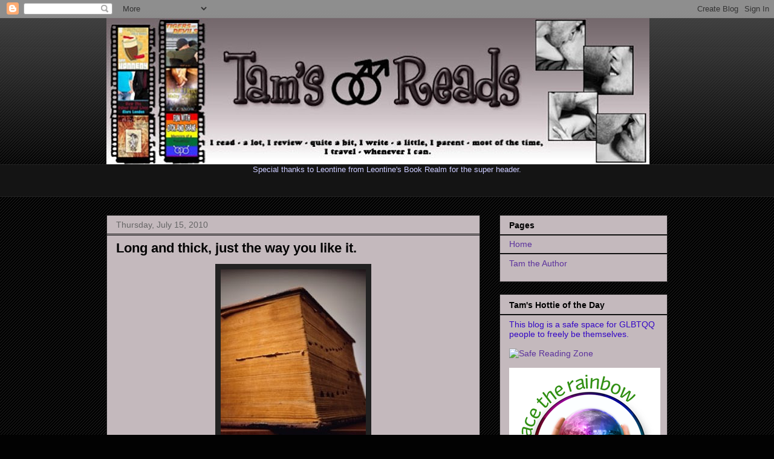

--- FILE ---
content_type: text/html; charset=UTF-8
request_url: https://tamsreads.blogspot.com/2010/07/long-and-thick-just-way-you-like-it.html?showComment=1279244650303
body_size: 21590
content:
<!DOCTYPE html>
<html class='v2' dir='ltr' lang='en'>
<head>
<link href='https://www.blogger.com/static/v1/widgets/335934321-css_bundle_v2.css' rel='stylesheet' type='text/css'/>
<meta content='width=1100' name='viewport'/>
<meta content='text/html; charset=UTF-8' http-equiv='Content-Type'/>
<meta content='blogger' name='generator'/>
<link href='https://tamsreads.blogspot.com/favicon.ico' rel='icon' type='image/x-icon'/>
<link href='http://tamsreads.blogspot.com/2010/07/long-and-thick-just-way-you-like-it.html' rel='canonical'/>
<link rel="alternate" type="application/atom+xml" title="Tam&#39;s Reads - Atom" href="https://tamsreads.blogspot.com/feeds/posts/default" />
<link rel="alternate" type="application/rss+xml" title="Tam&#39;s Reads - RSS" href="https://tamsreads.blogspot.com/feeds/posts/default?alt=rss" />
<link rel="service.post" type="application/atom+xml" title="Tam&#39;s Reads - Atom" href="https://www.blogger.com/feeds/7005569873582910532/posts/default" />

<link rel="alternate" type="application/atom+xml" title="Tam&#39;s Reads - Atom" href="https://tamsreads.blogspot.com/feeds/7187249668146017790/comments/default" />
<!--Can't find substitution for tag [blog.ieCssRetrofitLinks]-->
<link href='https://blogger.googleusercontent.com/img/b/R29vZ2xl/AVvXsEhl-MAFc5BXfRrZdPixM3rNhZzUThyphenhyphenrj7xUv3VMMHxSy-NEwjS3l5Elr_l-JCkDCz2cb4vqhNR9BJVLGMlb2U9MMVBck-A_AlCo2grpnQHrRlajISs0fcg6UdM1TB9bRKOxC2SRj9Ws5rHp/s400/ThickBook.jpg' rel='image_src'/>
<meta content='http://tamsreads.blogspot.com/2010/07/long-and-thick-just-way-you-like-it.html' property='og:url'/>
<meta content='Long and thick, just the way you like it.' property='og:title'/>
<meta content='MY GOD! Get your mind out of the gutter, I&#39;m talking books. Sheesh . I know many people like long books, I am a self-professed short story s...' property='og:description'/>
<meta content='https://blogger.googleusercontent.com/img/b/R29vZ2xl/AVvXsEhl-MAFc5BXfRrZdPixM3rNhZzUThyphenhyphenrj7xUv3VMMHxSy-NEwjS3l5Elr_l-JCkDCz2cb4vqhNR9BJVLGMlb2U9MMVBck-A_AlCo2grpnQHrRlajISs0fcg6UdM1TB9bRKOxC2SRj9Ws5rHp/w1200-h630-p-k-no-nu/ThickBook.jpg' property='og:image'/>
<title>Tam's Reads: Long and thick, just the way you like it.</title>
<style id='page-skin-1' type='text/css'><!--
/*
-----------------------------------------------
Blogger Template Style
Name:     Awesome Inc.
Designer: Tina Chen
URL:      tinachen.org
----------------------------------------------- */
/* Variable definitions
====================
<Variable name="keycolor" description="Main Color" type="color" default="#ffffff"/>
<Group description="Page" selector="body">
<Variable name="body.font" description="Font" type="font"
default="normal normal 13px Arial, Tahoma, Helvetica, FreeSans, sans-serif"/>
<Variable name="body.background.color" description="Background Color" type="color" default="#020202"/>
<Variable name="body.text.color" description="Text Color" type="color" default="#020202"/>
</Group>
<Group description="Links" selector=".main-inner">
<Variable name="link.color" description="Link Color" type="color" default="#b1174a"/>
<Variable name="link.visited.color" description="Visited Color" type="color" default="#1f3bb2"/>
<Variable name="link.hover.color" description="Hover Color" type="color" default="#5b329d"/>
</Group>
<Group description="Blog Title" selector=".header h1">
<Variable name="header.font" description="Title Font" type="font"
default="normal bold 40px Arial, Tahoma, Helvetica, FreeSans, sans-serif"/>
<Variable name="header.text.color" description="Title Color" type="color" default="#020202" />
<Variable name="header.background.color" description="Header Background" type="color" default="transparent" />
</Group>
<Group description="Blog Description" selector=".header .description">
<Variable name="description.font" description="Font" type="font"
default="normal normal 14px Arial, Tahoma, Helvetica, FreeSans, sans-serif"/>
<Variable name="description.text.color" description="Text Color" type="color"
default="#020202" />
</Group>
<Group description="Tabs Text" selector=".tabs-inner .widget li a">
<Variable name="tabs.font" description="Font" type="font"
default="normal bold 14px Arial, Tahoma, Helvetica, FreeSans, sans-serif"/>
<Variable name="tabs.text.color" description="Text Color" type="color" default="#020202"/>
<Variable name="tabs.selected.text.color" description="Selected Color" type="color" default="#020202"/>
</Group>
<Group description="Tabs Background" selector=".tabs-outer .PageList">
<Variable name="tabs.background.color" description="Background Color" type="color" default="#141414"/>
<Variable name="tabs.selected.background.color" description="Selected Color" type="color" default="#444444"/>
<Variable name="tabs.border.color" description="Border Color" type="color" default="#222222"/>
</Group>
<Group description="Date Header" selector=".main-inner .widget h2.date-header, .main-inner .widget h2.date-header span">
<Variable name="date.font" description="Font" type="font"
default="normal normal 14px Arial, Tahoma, Helvetica, FreeSans, sans-serif"/>
<Variable name="date.text.color" description="Text Color" type="color" default="#666666"/>
<Variable name="date.border.color" description="Border Color" type="color" default="#222222"/>
</Group>
<Group description="Post Title" selector="h3.post-title, h4, h3.post-title a">
<Variable name="post.title.font" description="Font" type="font"
default="normal bold 22px Arial, Tahoma, Helvetica, FreeSans, sans-serif"/>
<Variable name="post.title.text.color" description="Text Color" type="color" default="#020202"/>
</Group>
<Group description="Post Background" selector=".post">
<Variable name="post.background.color" description="Background Color" type="color" default="#c4b9bd" />
<Variable name="post.border.color" description="Border Color" type="color" default="#222222" />
<Variable name="post.border.bevel.color" description="Bevel Color" type="color" default="#222222"/>
</Group>
<Group description="Gadget Title" selector="h2">
<Variable name="widget.title.font" description="Font" type="font"
default="normal bold 14px Arial, Tahoma, Helvetica, FreeSans, sans-serif"/>
<Variable name="widget.title.text.color" description="Text Color" type="color" default="#020202"/>
</Group>
<Group description="Gadget Text" selector=".sidebar .widget">
<Variable name="widget.font" description="Font" type="font"
default="normal normal 14px Arial, Tahoma, Helvetica, FreeSans, sans-serif"/>
<Variable name="widget.text.color" description="Text Color" type="color" default="#3306c6"/>
<Variable name="widget.alternate.text.color" description="Alternate Color" type="color" default="#3306c6"/>
</Group>
<Group description="Gadget Links" selector=".sidebar .widget">
<Variable name="widget.link.color" description="Link Color" type="color" default="#3306c6"/>
<Variable name="widget.link.visited.color" description="Visited Color" type="color" default="#3306c6"/>
<Variable name="widget.link.hover.color" description="Hover Color" type="color" default="#3306c6"/>
</Group>
<Group description="Gadget Background" selector=".sidebar .widget">
<Variable name="widget.background.color" description="Background Color" type="color" default="#c4b9bd"/>
<Variable name="widget.border.color" description="Border Color" type="color" default="#222222"/>
<Variable name="widget.border.bevel.color" description="Bevel Color" type="color" default="#000000"/>
</Group>
<Group description="Sidebar Background" selector=".column-left-inner .column-right-inner">
<Variable name="widget.outer.background.color" description="Background Color" type="color" default="transparent" />
</Group>
<Group description="Images" selector=".main-inner">
<Variable name="image.background.color" description="Background Color" type="color" default="transparent"/>
<Variable name="image.border.color" description="Border Color" type="color" default="transparent"/>
</Group>
<Group description="Feed" selector=".blog-feeds">
<Variable name="feed.text.color" description="Text Color" type="color" default="#020202"/>
</Group>
<Group description="Feed Links" selector=".blog-feeds">
<Variable name="feed.link.color" description="Link Color" type="color" default="#5b329d"/>
<Variable name="feed.link.visited.color" description="Visited Color" type="color" default="#5b329d"/>
<Variable name="feed.link.hover.color" description="Hover Color" type="color" default="#5b329d"/>
</Group>
<Group description="Pager" selector=".blog-pager">
<Variable name="pager.background.color" description="Background Color" type="color" default="#c4b9bd" />
</Group>
<Group description="Footer" selector=".footer-outer">
<Variable name="footer.background.color" description="Background Color" type="color" default="#c4b9bd" />
<Variable name="footer.text.color" description="Text Color" type="color" default="#020202" />
</Group>
<Variable name="title.shadow.spread" description="Title Shadow" type="length" default="-1px"/>
<Variable name="body.background" description="Body Background" type="background"
color="#020202"
default="$(color) none repeat scroll top left"/>
<Variable name="body.background.gradient.cap" description="Body Gradient Cap" type="url"
default="none"/>
<Variable name="body.background.size" description="Body Background Size" type="string" default="auto"/>
<Variable name="tabs.background.gradient" description="Tabs Background Gradient" type="url"
default="none"/>
<Variable name="header.background.gradient" description="Header Background Gradient" type="url" default="none" />
<Variable name="header.padding.top" description="Header Top Padding" type="length" default="22px" />
<Variable name="header.margin.top" description="Header Top Margin" type="length" default="0" />
<Variable name="header.margin.bottom" description="Header Bottom Margin" type="length" default="0" />
<Variable name="widget.padding.top" description="Widget Padding Top" type="length" default="8px" />
<Variable name="widget.padding.side" description="Widget Padding Side" type="length" default="15px" />
<Variable name="widget.outer.margin.top" description="Widget Top Margin" type="length" default="0" />
<Variable name="widget.outer.background.gradient" description="Gradient" type="url" default="none" />
<Variable name="widget.border.radius" description="Gadget Border Radius" type="length" default="0" />
<Variable name="outer.shadow.spread" description="Outer Shadow Size" type="length" default="0" />
<Variable name="date.header.border.radius.top" description="Date Header Border Radius Top" type="length" default="0" />
<Variable name="date.header.position" description="Date Header Position" type="length" default="15px" />
<Variable name="date.space" description="Date Space" type="length" default="30px" />
<Variable name="date.position" description="Date Float" type="string" default="static" />
<Variable name="date.padding.bottom" description="Date Padding Bottom" type="length" default="0" />
<Variable name="date.border.size" description="Date Border Size" type="length" default="0" />
<Variable name="date.background" description="Date Background" type="background" color="transparent"
default="$(color) none no-repeat scroll top left" />
<Variable name="date.first.border.radius.top" description="Date First top radius" type="length" default="0" />
<Variable name="date.last.space.bottom" description="Date Last Space Bottom" type="length"
default="20px" />
<Variable name="date.last.border.radius.bottom" description="Date Last bottom radius" type="length" default="0" />
<Variable name="post.first.padding.top" description="First Post Padding Top" type="length" default="0" />
<Variable name="image.shadow.spread" description="Image Shadow Size" type="length" default="0"/>
<Variable name="image.border.radius" description="Image Border Radius" type="length" default="0"/>
<Variable name="separator.outdent" description="Separator Outdent" type="length" default="15px" />
<Variable name="title.separator.border.size" description="Widget Title Border Size" type="length" default="1px" />
<Variable name="list.separator.border.size" description="List Separator Border Size" type="length" default="1px" />
<Variable name="shadow.spread" description="Shadow Size" type="length" default="0"/>
<Variable name="startSide" description="Side where text starts in blog language" type="automatic" default="left"/>
<Variable name="endSide" description="Side where text ends in blog language" type="automatic" default="right"/>
<Variable name="date.side" description="Side where date header is placed" type="string" default="right"/>
<Variable name="pager.border.radius.top" description="Pager Border Top Radius" type="length" default="0" />
<Variable name="pager.space.top" description="Pager Top Space" type="length" default="1em" />
<Variable name="footer.background.gradient" description="Background Gradient" type="url" default="none" />
<Variable name="mobile.background.size" description="Mobile Background Size" type="string"
default="auto"/>
<Variable name="mobile.background.overlay" description="Mobile Background Overlay" type="string"
default="transparent none repeat scroll top left"/>
<Variable name="mobile.button.color" description="Mobile Button Color" type="color" default="#ffffff" />
*/
/* Content
----------------------------------------------- */
body {
font: normal normal 13px Arial, Tahoma, Helvetica, FreeSans, sans-serif;
color: #020202;
background: #020202 url(//www.blogblog.com/1kt/awesomeinc/body_background_dark.png) repeat scroll top left;
}
html body .content-outer {
min-width: 0;
max-width: 100%;
width: 100%;
}
a:link {
text-decoration: none;
color: #b1174a;
}
a:visited {
text-decoration: none;
color: #1f3bb2;
}
a:hover {
text-decoration: underline;
color: #5b329d;
}
.body-fauxcolumn-outer .cap-top {
position: absolute;
z-index: 1;
height: 276px;
width: 100%;
background: transparent url(//www.blogblog.com/1kt/awesomeinc/body_gradient_dark.png) repeat-x scroll top left;
_background-image: none;
}
/* Columns
----------------------------------------------- */
.content-inner {
padding: 0;
}
.header-inner .section {
margin: 0 16px;
}
.tabs-inner .section {
margin: 0 16px;
}
.main-inner {
padding-top: 30px;
}
.main-inner .column-center-inner,
.main-inner .column-left-inner,
.main-inner .column-right-inner {
padding: 0 5px;
}
*+html body .main-inner .column-center-inner {
margin-top: -30px;
}
#layout .main-inner .column-center-inner {
margin-top: 0;
}
/* Header
----------------------------------------------- */
.header-outer {
margin: 0 0 0 0;
background: transparent none repeat scroll 0 0;
}
.Header h1 {
font: normal bold 40px Arial, Tahoma, Helvetica, FreeSans, sans-serif;
color: #020202;
text-shadow: 0 0 -1px #000000;
}
.Header h1 a {
color: #020202;
}
.Header .description {
font: normal normal 14px Arial, Tahoma, Helvetica, FreeSans, sans-serif;
color: #020202;
}
.header-inner .Header .titlewrapper,
.header-inner .Header .descriptionwrapper {
padding-left: 0;
padding-right: 0;
margin-bottom: 0;
}
.header-inner .Header .titlewrapper {
padding-top: 22px;
}
/* Tabs
----------------------------------------------- */
.tabs-outer {
overflow: hidden;
position: relative;
background: #141414 none repeat scroll 0 0;
}
#layout .tabs-outer {
overflow: visible;
}
.tabs-cap-top, .tabs-cap-bottom {
position: absolute;
width: 100%;
border-top: 1px solid #222222;
}
.tabs-cap-bottom {
bottom: 0;
}
.tabs-inner .widget li a {
display: inline-block;
margin: 0;
padding: .6em 1.5em;
font: normal bold 14px Arial, Tahoma, Helvetica, FreeSans, sans-serif;
color: #020202;
border-top: 1px solid #222222;
border-bottom: 1px solid #222222;
border-left: 1px solid #222222;
}
.tabs-inner .widget li:last-child a {
border-right: 1px solid #222222;
}
.tabs-inner .widget li.selected a, .tabs-inner .widget li a:hover {
background: #444444 none repeat-x scroll 0 -100px;
color: #020202;
}
/* Headings
----------------------------------------------- */
h2 {
font: normal bold 14px Arial, Tahoma, Helvetica, FreeSans, sans-serif;
color: #020202;
}
/* Widgets
----------------------------------------------- */
.main-inner .section {
margin: 0 27px;
padding: 0;
}
.main-inner .column-left-outer,
.main-inner .column-right-outer {
margin-top: 0;
}
#layout .main-inner .column-left-outer,
#layout .main-inner .column-right-outer {
margin-top: 0;
}
.main-inner .column-left-inner,
.main-inner .column-right-inner {
background: transparent none repeat 0 0;
-moz-box-shadow: 0 0 0 rgba(0, 0, 0, .2);
-webkit-box-shadow: 0 0 0 rgba(0, 0, 0, .2);
-goog-ms-box-shadow: 0 0 0 rgba(0, 0, 0, .2);
box-shadow: 0 0 0 rgba(0, 0, 0, .2);
-moz-border-radius: 0;
-webkit-border-radius: 0;
-goog-ms-border-radius: 0;
border-radius: 0;
}
#layout .main-inner .column-left-inner,
#layout .main-inner .column-right-inner {
margin-top: 0;
}
.sidebar .widget {
font: normal normal 14px Arial, Tahoma, Helvetica, FreeSans, sans-serif;
color: #3306c6;
}
.sidebar .widget a:link {
color: #5b329d;
}
.sidebar .widget a:visited {
color: #3306c6;
}
.sidebar .widget a:hover {
color: #3306c6;
}
.sidebar .widget h2 {
text-shadow: 0 0 -1px #000000;
}
.main-inner .widget {
background-color: #c4b9bd;
border: 1px solid #222222;
padding: 0 15px 15px;
margin: 20px -16px;
-moz-box-shadow: 0 0 0 rgba(0, 0, 0, .2);
-webkit-box-shadow: 0 0 0 rgba(0, 0, 0, .2);
-goog-ms-box-shadow: 0 0 0 rgba(0, 0, 0, .2);
box-shadow: 0 0 0 rgba(0, 0, 0, .2);
-moz-border-radius: 0;
-webkit-border-radius: 0;
-goog-ms-border-radius: 0;
border-radius: 0;
}
.main-inner .widget h2 {
margin: 0 -15px;
padding: .6em 15px .5em;
border-bottom: 1px solid #000000;
}
.footer-inner .widget h2 {
padding: 0 0 .4em;
border-bottom: 1px solid #000000;
}
.main-inner .widget h2 + div, .footer-inner .widget h2 + div {
border-top: 1px solid #222222;
padding-top: 8px;
}
.main-inner .widget .widget-content {
margin: 0 -15px;
padding: 7px 15px 0;
}
.main-inner .widget ul, .main-inner .widget #ArchiveList ul.flat {
margin: -8px -15px 0;
padding: 0;
list-style: none;
}
.main-inner .widget #ArchiveList {
margin: -8px 0 0;
}
.main-inner .widget ul li, .main-inner .widget #ArchiveList ul.flat li {
padding: .5em 15px;
text-indent: 0;
color: #3306c6;
border-top: 1px solid #222222;
border-bottom: 1px solid #000000;
}
.main-inner .widget #ArchiveList ul li {
padding-top: .25em;
padding-bottom: .25em;
}
.main-inner .widget ul li:first-child, .main-inner .widget #ArchiveList ul.flat li:first-child {
border-top: none;
}
.main-inner .widget ul li:last-child, .main-inner .widget #ArchiveList ul.flat li:last-child {
border-bottom: none;
}
.post-body {
position: relative;
}
.main-inner .widget .post-body ul {
padding: 0 2.5em;
margin: .5em 0;
list-style: disc;
}
.main-inner .widget .post-body ul li {
padding: 0.25em 0;
margin-bottom: .25em;
color: #020202;
border: none;
}
.footer-inner .widget ul {
padding: 0;
list-style: none;
}
.widget .zippy {
color: #3306c6;
}
/* Posts
----------------------------------------------- */
body .main-inner .Blog {
padding: 0;
margin-bottom: 1em;
background-color: transparent;
border: none;
-moz-box-shadow: 0 0 0 rgba(0, 0, 0, 0);
-webkit-box-shadow: 0 0 0 rgba(0, 0, 0, 0);
-goog-ms-box-shadow: 0 0 0 rgba(0, 0, 0, 0);
box-shadow: 0 0 0 rgba(0, 0, 0, 0);
}
.main-inner .section:last-child .Blog:last-child {
padding: 0;
margin-bottom: 1em;
}
.main-inner .widget h2.date-header {
margin: 0 -15px 1px;
padding: 0 0 0 0;
font: normal normal 14px Arial, Tahoma, Helvetica, FreeSans, sans-serif;
color: #666666;
background: transparent none no-repeat scroll top left;
border-top: 0 solid #222222;
border-bottom: 1px solid #000000;
-moz-border-radius-topleft: 0;
-moz-border-radius-topright: 0;
-webkit-border-top-left-radius: 0;
-webkit-border-top-right-radius: 0;
border-top-left-radius: 0;
border-top-right-radius: 0;
position: static;
bottom: 100%;
right: 15px;
text-shadow: 0 0 -1px #000000;
}
.main-inner .widget h2.date-header span {
font: normal normal 14px Arial, Tahoma, Helvetica, FreeSans, sans-serif;
display: block;
padding: .5em 15px;
border-left: 0 solid #222222;
border-right: 0 solid #222222;
}
.date-outer {
position: relative;
margin: 30px 0 20px;
padding: 0 15px;
background-color: #c4b9bd;
border: 1px solid #222222;
-moz-box-shadow: 0 0 0 rgba(0, 0, 0, .2);
-webkit-box-shadow: 0 0 0 rgba(0, 0, 0, .2);
-goog-ms-box-shadow: 0 0 0 rgba(0, 0, 0, .2);
box-shadow: 0 0 0 rgba(0, 0, 0, .2);
-moz-border-radius: 0;
-webkit-border-radius: 0;
-goog-ms-border-radius: 0;
border-radius: 0;
}
.date-outer:first-child {
margin-top: 0;
}
.date-outer:last-child {
margin-bottom: 20px;
-moz-border-radius-bottomleft: 0;
-moz-border-radius-bottomright: 0;
-webkit-border-bottom-left-radius: 0;
-webkit-border-bottom-right-radius: 0;
-goog-ms-border-bottom-left-radius: 0;
-goog-ms-border-bottom-right-radius: 0;
border-bottom-left-radius: 0;
border-bottom-right-radius: 0;
}
.date-posts {
margin: 0 -15px;
padding: 0 15px;
clear: both;
}
.post-outer, .inline-ad {
border-top: 1px solid #222222;
margin: 0 -15px;
padding: 15px 15px;
}
.post-outer {
padding-bottom: 10px;
}
.post-outer:first-child {
padding-top: 0;
border-top: none;
}
.post-outer:last-child, .inline-ad:last-child {
border-bottom: none;
}
.post-body {
position: relative;
}
.post-body img {
padding: 8px;
background: #222222;
border: 1px solid transparent;
-moz-box-shadow: 0 0 0 rgba(0, 0, 0, .2);
-webkit-box-shadow: 0 0 0 rgba(0, 0, 0, .2);
box-shadow: 0 0 0 rgba(0, 0, 0, .2);
-moz-border-radius: 0;
-webkit-border-radius: 0;
border-radius: 0;
}
h3.post-title, h4 {
font: normal bold 22px Arial, Tahoma, Helvetica, FreeSans, sans-serif;
color: #020202;
}
h3.post-title a {
font: normal bold 22px Arial, Tahoma, Helvetica, FreeSans, sans-serif;
color: #020202;
}
h3.post-title a:hover {
color: #5b329d;
text-decoration: underline;
}
.post-header {
margin: 0 0 1em;
}
.post-body {
line-height: 1.4;
}
.post-outer h2 {
color: #020202;
}
.post-footer {
margin: 1.5em 0 0;
}
#blog-pager {
padding: 15px;
font-size: 120%;
background-color: #c4b9bd;
border: 1px solid #222222;
-moz-box-shadow: 0 0 0 rgba(0, 0, 0, .2);
-webkit-box-shadow: 0 0 0 rgba(0, 0, 0, .2);
-goog-ms-box-shadow: 0 0 0 rgba(0, 0, 0, .2);
box-shadow: 0 0 0 rgba(0, 0, 0, .2);
-moz-border-radius: 0;
-webkit-border-radius: 0;
-goog-ms-border-radius: 0;
border-radius: 0;
-moz-border-radius-topleft: 0;
-moz-border-radius-topright: 0;
-webkit-border-top-left-radius: 0;
-webkit-border-top-right-radius: 0;
-goog-ms-border-top-left-radius: 0;
-goog-ms-border-top-right-radius: 0;
border-top-left-radius: 0;
border-top-right-radius-topright: 0;
margin-top: 1em;
}
.blog-feeds, .post-feeds {
margin: 1em 0;
text-align: center;
color: #020202;
}
.blog-feeds a, .post-feeds a {
color: #5b329d;
}
.blog-feeds a:visited, .post-feeds a:visited {
color: #5b329d;
}
.blog-feeds a:hover, .post-feeds a:hover {
color: #5b329d;
}
.post-outer .comments {
margin-top: 2em;
}
/* Footer
----------------------------------------------- */
.footer-outer {
margin: -0 0 -1px;
padding: 0 0 0;
color: #020202;
overflow: hidden;
}
.footer-fauxborder-left {
border-top: 1px solid #222222;
background: #c4b9bd none repeat scroll 0 0;
-moz-box-shadow: 0 0 0 rgba(0, 0, 0, .2);
-webkit-box-shadow: 0 0 0 rgba(0, 0, 0, .2);
-goog-ms-box-shadow: 0 0 0 rgba(0, 0, 0, .2);
box-shadow: 0 0 0 rgba(0, 0, 0, .2);
margin: 0 -0;
}
/* Mobile
----------------------------------------------- */
body.mobile {
background-size: auto;
}
.mobile .body-fauxcolumn-outer {
background: transparent none repeat scroll top left;
}
*+html body.mobile .main-inner .column-center-inner {
margin-top: 0;
}
.mobile .main-inner .widget {
padding: 0 0 15px;
}
.mobile .main-inner .widget h2 + div,
.mobile .footer-inner .widget h2 + div {
border-top: none;
padding-top: 0;
}
.mobile .footer-inner .widget h2 {
padding: 0.5em 0;
border-bottom: none;
}
.mobile .main-inner .widget .widget-content {
margin: 0;
padding: 7px 0 0;
}
.mobile .main-inner .widget ul,
.mobile .main-inner .widget #ArchiveList ul.flat {
margin: 0 -15px 0;
}
.mobile .main-inner .widget h2.date-header {
right: 0;
}
.mobile .date-header span {
padding: 0.4em 0;
}
.mobile .date-outer:first-child {
margin-bottom: 0;
border: 1px solid #222222;
-moz-border-radius-topleft: 0;
-moz-border-radius-topright: 0;
-webkit-border-top-left-radius: 0;
-webkit-border-top-right-radius: 0;
-goog-ms-border-top-left-radius: 0;
-goog-ms-border-top-right-radius: 0;
border-top-left-radius: 0;
border-top-right-radius: 0;
}
.mobile .date-outer {
border-color: #222222;
border-width: 0 1px 1px;
}
.mobile .date-outer:last-child {
margin-bottom: 0;
}
.mobile .main-inner {
padding: 0;
}
.mobile .header-inner .section {
margin: 0;
}
.mobile .blog-posts {
padding: 0 10px;
}
.mobile .post-outer, .mobile .inline-ad {
padding: 5px 0;
}
.mobile .tabs-inner .section {
margin: 0 10px;
}
.mobile .main-inner .widget h2 {
margin: 0;
padding: 0;
}
.mobile .main-inner .widget h2.date-header span {
padding: 0;
}
.mobile .main-inner .widget .widget-content {
margin: 0;
padding: 7px 0 0;
}
.mobile #blog-pager {
border: 1px solid transparent;
background: #c4b9bd none repeat scroll 0 0;
}
.mobile .main-inner .column-left-inner,
.mobile .main-inner .column-right-inner {
background: transparent none repeat 0 0;
-moz-box-shadow: none;
-webkit-box-shadow: none;
-goog-ms-box-shadow: none;
box-shadow: none;
}
.mobile .date-posts {
margin: 0;
padding: 0;
}
.mobile .footer-fauxborder-left {
margin: 0;
border-top: inherit;
}
.mobile .main-inner .section:last-child .Blog:last-child {
margin-bottom: 0;
}
.mobile-index-contents {
color: #020202;
}
.mobile .mobile-link-button {
background: #b1174a none repeat scroll 0 0;
}
.mobile-link-button a:link, .mobile-link-button a:visited {
color: #ffffff;
}
.mobile .tabs-inner .PageList .widget-content {
background: transparent;
border-top: 1px solid;
border-color: #222222;
color: #020202;
}
.mobile .tabs-inner .PageList .widget-content .pagelist-arrow {
border-left: 1px solid #222222;
}

--></style>
<style id='template-skin-1' type='text/css'><!--
body {
min-width: 960px;
}
.content-outer, .content-fauxcolumn-outer, .region-inner {
min-width: 960px;
max-width: 960px;
_width: 960px;
}
.main-inner .columns {
padding-left: 0;
padding-right: 310px;
}
.main-inner .fauxcolumn-center-outer {
left: 0;
right: 310px;
/* IE6 does not respect left and right together */
_width: expression(this.parentNode.offsetWidth -
parseInt("0") -
parseInt("310px") + 'px');
}
.main-inner .fauxcolumn-left-outer {
width: 0;
}
.main-inner .fauxcolumn-right-outer {
width: 310px;
}
.main-inner .column-left-outer {
width: 0;
right: 100%;
margin-left: -0;
}
.main-inner .column-right-outer {
width: 310px;
margin-right: -310px;
}
#layout {
min-width: 0;
}
#layout .content-outer {
min-width: 0;
width: 800px;
}
#layout .region-inner {
min-width: 0;
width: auto;
}
body#layout div.add_widget {
padding: 8px;
}
body#layout div.add_widget a {
margin-left: 32px;
}
--></style>
<link href='https://www.blogger.com/dyn-css/authorization.css?targetBlogID=7005569873582910532&amp;zx=2d943d4d-ff42-4ea4-a5ab-fe25f488cb09' media='none' onload='if(media!=&#39;all&#39;)media=&#39;all&#39;' rel='stylesheet'/><noscript><link href='https://www.blogger.com/dyn-css/authorization.css?targetBlogID=7005569873582910532&amp;zx=2d943d4d-ff42-4ea4-a5ab-fe25f488cb09' rel='stylesheet'/></noscript>
<meta name='google-adsense-platform-account' content='ca-host-pub-1556223355139109'/>
<meta name='google-adsense-platform-domain' content='blogspot.com'/>

</head>
<body class='loading'>
<div class='navbar section' id='navbar' name='Navbar'><div class='widget Navbar' data-version='1' id='Navbar1'><script type="text/javascript">
    function setAttributeOnload(object, attribute, val) {
      if(window.addEventListener) {
        window.addEventListener('load',
          function(){ object[attribute] = val; }, false);
      } else {
        window.attachEvent('onload', function(){ object[attribute] = val; });
      }
    }
  </script>
<div id="navbar-iframe-container"></div>
<script type="text/javascript" src="https://apis.google.com/js/platform.js"></script>
<script type="text/javascript">
      gapi.load("gapi.iframes:gapi.iframes.style.bubble", function() {
        if (gapi.iframes && gapi.iframes.getContext) {
          gapi.iframes.getContext().openChild({
              url: 'https://www.blogger.com/navbar/7005569873582910532?po\x3d7187249668146017790\x26origin\x3dhttps://tamsreads.blogspot.com',
              where: document.getElementById("navbar-iframe-container"),
              id: "navbar-iframe"
          });
        }
      });
    </script><script type="text/javascript">
(function() {
var script = document.createElement('script');
script.type = 'text/javascript';
script.src = '//pagead2.googlesyndication.com/pagead/js/google_top_exp.js';
var head = document.getElementsByTagName('head')[0];
if (head) {
head.appendChild(script);
}})();
</script>
</div></div>
<div class='body-fauxcolumns'>
<div class='fauxcolumn-outer body-fauxcolumn-outer'>
<div class='cap-top'>
<div class='cap-left'></div>
<div class='cap-right'></div>
</div>
<div class='fauxborder-left'>
<div class='fauxborder-right'></div>
<div class='fauxcolumn-inner'>
</div>
</div>
<div class='cap-bottom'>
<div class='cap-left'></div>
<div class='cap-right'></div>
</div>
</div>
</div>
<div class='content'>
<div class='content-fauxcolumns'>
<div class='fauxcolumn-outer content-fauxcolumn-outer'>
<div class='cap-top'>
<div class='cap-left'></div>
<div class='cap-right'></div>
</div>
<div class='fauxborder-left'>
<div class='fauxborder-right'></div>
<div class='fauxcolumn-inner'>
</div>
</div>
<div class='cap-bottom'>
<div class='cap-left'></div>
<div class='cap-right'></div>
</div>
</div>
</div>
<div class='content-outer'>
<div class='content-cap-top cap-top'>
<div class='cap-left'></div>
<div class='cap-right'></div>
</div>
<div class='fauxborder-left content-fauxborder-left'>
<div class='fauxborder-right content-fauxborder-right'></div>
<div class='content-inner'>
<header>
<div class='header-outer'>
<div class='header-cap-top cap-top'>
<div class='cap-left'></div>
<div class='cap-right'></div>
</div>
<div class='fauxborder-left header-fauxborder-left'>
<div class='fauxborder-right header-fauxborder-right'></div>
<div class='region-inner header-inner'>
<div class='header section' id='header' name='Header'><div class='widget Header' data-version='1' id='Header1'>
<div id='header-inner'>
<a href='https://tamsreads.blogspot.com/' style='display: block'>
<img alt='Tam&#39;s Reads' height='242px; ' id='Header1_headerimg' src='https://blogger.googleusercontent.com/img/b/R29vZ2xl/AVvXsEh3qp4oh_haIIWWy-xph6nqTtEyRpgQvY6CBgafo6oIEdvYD8HXRcu_0QlYHEps5-9WyNQOjyyXPlUuv4PIDvn3jnUB6GB_V05OWgp0U9LXM153BCs5UN_WKCL0t1aOmHzcN9Y-KKt35NM/s898/banner.jpg' style='display: block' width='898px; '/>
</a>
</div>
</div></div>
</div>
</div>
<div class='header-cap-bottom cap-bottom'>
<div class='cap-left'></div>
<div class='cap-right'></div>
</div>
</div>
</header>
<div class='tabs-outer'>
<div class='tabs-cap-top cap-top'>
<div class='cap-left'></div>
<div class='cap-right'></div>
</div>
<div class='fauxborder-left tabs-fauxborder-left'>
<div class='fauxborder-right tabs-fauxborder-right'></div>
<div class='region-inner tabs-inner'>
<div class='tabs section' id='crosscol' name='Cross-Column'><div class='widget Text' data-version='1' id='Text4'>
<div class='widget-content'>
<center><span style="color:#ccccff;">Special thanks to Leontine from </span><a href="//www.blogger.com/leontine1976.blogspot.com/"><span style="color:#ccccff;">Leontine's Book Realm </span></a><span style="color:#ccccff;">for the super header. </span></center><br/><br/>
</div>
<div class='clear'></div>
</div></div>
<div class='tabs no-items section' id='crosscol-overflow' name='Cross-Column 2'></div>
</div>
</div>
<div class='tabs-cap-bottom cap-bottom'>
<div class='cap-left'></div>
<div class='cap-right'></div>
</div>
</div>
<div class='main-outer'>
<div class='main-cap-top cap-top'>
<div class='cap-left'></div>
<div class='cap-right'></div>
</div>
<div class='fauxborder-left main-fauxborder-left'>
<div class='fauxborder-right main-fauxborder-right'></div>
<div class='region-inner main-inner'>
<div class='columns fauxcolumns'>
<div class='fauxcolumn-outer fauxcolumn-center-outer'>
<div class='cap-top'>
<div class='cap-left'></div>
<div class='cap-right'></div>
</div>
<div class='fauxborder-left'>
<div class='fauxborder-right'></div>
<div class='fauxcolumn-inner'>
</div>
</div>
<div class='cap-bottom'>
<div class='cap-left'></div>
<div class='cap-right'></div>
</div>
</div>
<div class='fauxcolumn-outer fauxcolumn-left-outer'>
<div class='cap-top'>
<div class='cap-left'></div>
<div class='cap-right'></div>
</div>
<div class='fauxborder-left'>
<div class='fauxborder-right'></div>
<div class='fauxcolumn-inner'>
</div>
</div>
<div class='cap-bottom'>
<div class='cap-left'></div>
<div class='cap-right'></div>
</div>
</div>
<div class='fauxcolumn-outer fauxcolumn-right-outer'>
<div class='cap-top'>
<div class='cap-left'></div>
<div class='cap-right'></div>
</div>
<div class='fauxborder-left'>
<div class='fauxborder-right'></div>
<div class='fauxcolumn-inner'>
</div>
</div>
<div class='cap-bottom'>
<div class='cap-left'></div>
<div class='cap-right'></div>
</div>
</div>
<!-- corrects IE6 width calculation -->
<div class='columns-inner'>
<div class='column-center-outer'>
<div class='column-center-inner'>
<div class='main section' id='main' name='Main'><div class='widget Blog' data-version='1' id='Blog1'>
<div class='blog-posts hfeed'>

          <div class="date-outer">
        
<h2 class='date-header'><span>Thursday, July 15, 2010</span></h2>

          <div class="date-posts">
        
<div class='post-outer'>
<div class='post hentry'>
<a name='7187249668146017790'></a>
<h3 class='post-title entry-title'>
Long and thick, just the way you like it.
</h3>
<div class='post-header'>
<div class='post-header-line-1'></div>
</div>
<div class='post-body entry-content' id='post-body-7187249668146017790'>
<a href="https://blogger.googleusercontent.com/img/b/R29vZ2xl/AVvXsEhl-MAFc5BXfRrZdPixM3rNhZzUThyphenhyphenrj7xUv3VMMHxSy-NEwjS3l5Elr_l-JCkDCz2cb4vqhNR9BJVLGMlb2U9MMVBck-A_AlCo2grpnQHrRlajISs0fcg6UdM1TB9bRKOxC2SRj9Ws5rHp/s400/ThickBook.jpg" onblur="try {parent.deselectBloggerImageGracefully();} catch(e) {}"><img alt="" border="0" src="https://blogger.googleusercontent.com/img/b/R29vZ2xl/AVvXsEhl-MAFc5BXfRrZdPixM3rNhZzUThyphenhyphenrj7xUv3VMMHxSy-NEwjS3l5Elr_l-JCkDCz2cb4vqhNR9BJVLGMlb2U9MMVBck-A_AlCo2grpnQHrRlajISs0fcg6UdM1TB9bRKOxC2SRj9Ws5rHp/s400/ThickBook.jpg" style="display: block; margin: 0px auto 10px; text-align: center; cursor: pointer; width: 240px; height: 306px;" /></a><div>MY GOD! Get your mind out of the gutter, I'm talking books. <span class="blsp-spelling-error" id="SPELLING_ERROR_0">Sheesh</span>. I know many people like long books, I am a self-professed short story slut. I'm not anti-long books, but I don't necessarily seek them out either. I will admit thought to having trouble getting started on them. I love James Buchanan's work. I LOVE Nicky and Brandon, I think I bought the last book <i>All or Nothing</i> within a day or so of release, which was mid-April. When did I start reading it? Yesterday. It's been sitting there staring at me. It had great reviews, everyone loved it, I knew (know - not finished yet) that I would love it but .... I just couldn't seem to make myself start a 320+ page book. It takes commitment, I'm unlikely to finish it in a day (unless I start on a weekend) and I hate having to stop, it breaks my flow. Once I'm in the story I just want to go until the end.</div><div><br /></div><div>However my <span class="blsp-spelling-error" id="SPELLING_ERROR_1">TBR</span> is starting to freak me out and I keep buying books and reading the short ones and leaving the others so I went to the file and <i>All or Nothing</i> was my largest e-book file (<span class="blsp-spelling-error" id="SPELLING_ERROR_2">pdf</span>) at 3,536 KB so I opened it up and got going. I'm about 1/3 of the way through and I think my computer nearly caught fire last night. Whew. <span class="blsp-spelling-error" id="SPELLING_ERROR_3">Smokin</span>'. </div><div><br /></div><div>But I thought I would do a little poll (if you can figure this out - depends on readers and file types I suppose for e-books - or use your best guess). </div><div><br /></div><div><span class="Apple-style-span" style="color: rgb(204, 0, 0);">1. What is the largest file you have in your <span class="blsp-spelling-error" id="SPELLING_ERROR_4">TBR</span> (I know pictures can make it wonky but which one has lots of pages) or the fattest book on your paper <span class="blsp-spelling-error" id="SPELLING_ERROR_5">TBR</span> shelf? </span></div><div><span class="Apple-style-span" style="color: rgb(204, 0, 0);"><br /></span></div><div><span class="Apple-style-span" style="color: rgb(204, 0, 0);">2. How long have you had it waiting?</span></div><div><span class="Apple-style-span" style="color: rgb(204, 0, 0);"><br /></span></div><div><span class="Apple-style-span" style="color: rgb(204, 0, 0);">3. Do you really think you'll read it someday or is it just sitting there until you finally give up and pass it on or file it away?</span></div><div><br /></div><div style="text-align: center;">===========================================</div><div><br /></div><div><b>My answers: </b></div><div><br /></div><div>1. After <i>All or Nothing</i> my next largest book is <i>Keeping Promise Rock</i> by Amy Lane (3,487 KB).</div><div><br /></div><div>2. I downloaded it on Jan. 30. <span class="blsp-spelling-error" id="SPELLING_ERROR_6">Ack</span>!</div><div><br /></div><div>3. I will definitely read it because everyone has said how amazing it is, and how much it will make me cry. Sigh. So combine, big book + tears and I'm even more loathe to start it. I know I'll probably love it because I really enjoy Amy's work but I'm just a wimp. But I'm actually determined to read it next so I can say I got rid of my top two "big" books. Maybe it will make me feel better and then when I <a href="http://www.stumblingoverchaos.com/archives/8248">win the sequel at Chris'</a> (hint hint), I'll be ready to roll. </div><div><br /></div><div>And just because I know you were all excited thinking you were getting x-rated cookies based on the title, here's a couple of black and white cookies, but not x-rated. Sorry. Wrong blog. :-)</div><div><br /></div><div><br /></div><a href="http://28.media.tumblr.com/tumblr_l5mbf96aeB1qzp9wro1_500.jpg" onblur="try {parent.deselectBloggerImageGracefully();} catch(e) {}"><img alt="" border="0" src="https://lh3.googleusercontent.com/blogger_img_proxy/AEn0k_uSPSF5K91LjNIQog8TK14bbZqLOtlssoHUUhyNZGs4bttAJI8hms4dnDvnZ2BSN89rzcJHlrLvx0BV9W5dsN7m0lGMr5dWUwZEEj9l0ZpWBTqweXAZClh-O6zzJzJDiw=s0-d" style="display: block; margin: 0px auto 10px; text-align: center; cursor: pointer; width: 411px; height: 617px;"></a><br /><a href="http://26.media.tumblr.com/tumblr_l5mdxnJhZU1qahw35o1_500.jpg" onblur="try {parent.deselectBloggerImageGracefully();} catch(e) {}"><img alt="" border="0" src="https://lh3.googleusercontent.com/blogger_img_proxy/AEn0k_tl9knIqfcJxp4hP-DQpLFrsSamSW2sLRAgPDMjDQ5i5HFo8qwSeiab3RXwAmj-l7_I0dcMawJVqjr9O_nboNj9X16iaxvRr3u4PdPH8t1ZLhFve7JcUntGV7SoVN8lwrw=s0-d" style="display: block; margin: 0px auto 10px; text-align: center; cursor: pointer; width: 424px; height: 606px;"></a>
<div style='clear: both;'></div>
</div>
<div class='post-footer'>
<div class='post-footer-line post-footer-line-1'><span class='post-author vcard'>
Posted by
<span class='fn'>
<a href='https://www.blogger.com/profile/15495571402942021799' rel='author' title='author profile'>
Tam
</a>
</span>
</span>
<span class='post-timestamp'>
at
<a class='timestamp-link' href='https://tamsreads.blogspot.com/2010/07/long-and-thick-just-way-you-like-it.html' rel='bookmark' title='permanent link'><abbr class='published' title='2010-07-15T20:36:00-04:00'>8:36&#8239;PM</abbr></a>
</span>
<span class='post-comment-link'>
</span>
<span class='post-icons'>
<span class='item-control blog-admin pid-337806954'>
<a href='https://www.blogger.com/post-edit.g?blogID=7005569873582910532&postID=7187249668146017790&from=pencil' title='Edit Post'>
<img alt='' class='icon-action' height='18' src='https://resources.blogblog.com/img/icon18_edit_allbkg.gif' width='18'/>
</a>
</span>
</span>
<span class='post-backlinks post-comment-link'>
</span>
</div>
<div class='post-footer-line post-footer-line-2'><span class='post-labels'>
</span>
</div>
<div class='post-footer-line post-footer-line-3'><span class='post-location'>
</span>
</div>
</div>
</div>
<div class='comments' id='comments'>
<a name='comments'></a>
<h4>18 comments:</h4>
<div id='Blog1_comments-block-wrapper'>
<dl class='avatar-comment-indent' id='comments-block'>
<dt class='comment-author ' id='c1033654399104712537'>
<a name='c1033654399104712537'></a>
<div class="avatar-image-container avatar-stock"><span dir="ltr"><img src="//resources.blogblog.com/img/blank.gif" width="35" height="35" alt="" title="Anonymous">

</span></div>
Anonymous
said...
</dt>
<dd class='comment-body' id='Blog1_cmt-1033654399104712537'>
<p>
LMAO!  I think I&#39;ll keep my mind in the gutter.  It&#39;s kind of nice there.<br /><br />1. What is the largest file you have in your TBR (I know pictures can make it wonky but which one has lots of pages) or the fattest book on your paper TBR shelf? Milrose Munce and the Den of Professional Help. 1.9 MB on my laptop.  I probably have some that are larger on the external hard drive, but I didn&#39;t hook it up to check.<br /><br />2. How long have you had it waiting? Since May, 2010<br /><br />3. Do you really think you&#39;ll read it someday or is it just sitting there until you finally give up and pass it on or file it away? It was a free download offered somewhere.  Maybe from Sony.  I can&#39;t remember.  I don&#39;t know if I&#39;ll ever read it.
</p>
</dd>
<dd class='comment-footer'>
<span class='comment-timestamp'>
<a href='https://tamsreads.blogspot.com/2010/07/long-and-thick-just-way-you-like-it.html?showComment=1279243148979#c1033654399104712537' title='comment permalink'>
July 15, 2010 at 9:19&#8239;PM
</a>
<span class='item-control blog-admin pid-512175992'>
<a class='comment-delete' href='https://www.blogger.com/comment/delete/7005569873582910532/1033654399104712537' title='Delete Comment'>
<img src='https://resources.blogblog.com/img/icon_delete13.gif'/>
</a>
</span>
</span>
</dd>
<dt class='comment-author blog-author' id='c5180623774097314407'>
<a name='c5180623774097314407'></a>
<div class="avatar-image-container vcard"><span dir="ltr"><a href="https://www.blogger.com/profile/15495571402942021799" target="" rel="nofollow" onclick="" class="avatar-hovercard" id="av-5180623774097314407-15495571402942021799"><img src="https://resources.blogblog.com/img/blank.gif" width="35" height="35" class="delayLoad" style="display: none;" longdesc="//blogger.googleusercontent.com/img/b/R29vZ2xl/AVvXsEiVGQIrNlkq8osEhhwKH1W6GMHJnwJe9z6STcvD7FQqQRUaFjBq1Fb3C-0iSK5kBnc098gBuxwpQfA0TaZJy5hx0ycMBELAJBaOTVpVC8gHQJaVIhiy9HhifbBrrbeCKw/s45-c/th_Newtattoo-1-1.jpg" alt="" title="Tam">

<noscript><img src="//blogger.googleusercontent.com/img/b/R29vZ2xl/AVvXsEiVGQIrNlkq8osEhhwKH1W6GMHJnwJe9z6STcvD7FQqQRUaFjBq1Fb3C-0iSK5kBnc098gBuxwpQfA0TaZJy5hx0ycMBELAJBaOTVpVC8gHQJaVIhiy9HhifbBrrbeCKw/s45-c/th_Newtattoo-1-1.jpg" width="35" height="35" class="photo" alt=""></noscript></a></span></div>
<a href='https://www.blogger.com/profile/15495571402942021799' rel='nofollow'>Tam</a>
said...
</dt>
<dd class='comment-body' id='Blog1_cmt-5180623774097314407'>
<p>
That sounds like a textbook Eyre and huge. Somehow I&#39;m thinking it likely will rest for a very long time on your reader. I&#39;m intimidated just thinking about it.
</p>
</dd>
<dd class='comment-footer'>
<span class='comment-timestamp'>
<a href='https://tamsreads.blogspot.com/2010/07/long-and-thick-just-way-you-like-it.html?showComment=1279243531857#c5180623774097314407' title='comment permalink'>
July 15, 2010 at 9:25&#8239;PM
</a>
<span class='item-control blog-admin pid-337806954'>
<a class='comment-delete' href='https://www.blogger.com/comment/delete/7005569873582910532/5180623774097314407' title='Delete Comment'>
<img src='https://resources.blogblog.com/img/icon_delete13.gif'/>
</a>
</span>
</span>
</dd>
<dt class='comment-author ' id='c5817248115866553678'>
<a name='c5817248115866553678'></a>
<div class="avatar-image-container vcard"><span dir="ltr"><a href="https://www.blogger.com/profile/12959009113795804133" target="" rel="nofollow" onclick="" class="avatar-hovercard" id="av-5817248115866553678-12959009113795804133"><img src="https://resources.blogblog.com/img/blank.gif" width="35" height="35" class="delayLoad" style="display: none;" longdesc="//2.bp.blogspot.com/_yn4XBrrliwM/St2obSOJhzI/AAAAAAAABNo/LptTEPtwfnI/S45-s35/Chris2cats.JPG" alt="" title="Chris">

<noscript><img src="//2.bp.blogspot.com/_yn4XBrrliwM/St2obSOJhzI/AAAAAAAABNo/LptTEPtwfnI/S45-s35/Chris2cats.JPG" width="35" height="35" class="photo" alt=""></noscript></a></span></div>
<a href='https://www.blogger.com/profile/12959009113795804133' rel='nofollow'>Chris</a>
said...
</dt>
<dd class='comment-body' id='Blog1_cmt-5817248115866553678'>
<p>
Well, dammit. My ebook reader is off in its own little world re: pagination - its pagination relates to NOTHING. And... I don&#39;t get pdfs. Pdfs are really large compared to other formats. I haz reader error?<br /><br />Of course, I have the rtf for <i>Something About Trevor</i>, and it is somehow 40 mb. You read that right. It&#39;s 117 pages in Word, but must have a VERY high quality graphic in it. Fortunately, it converted down much smaller in mobi.
</p>
</dd>
<dd class='comment-footer'>
<span class='comment-timestamp'>
<a href='https://tamsreads.blogspot.com/2010/07/long-and-thick-just-way-you-like-it.html?showComment=1279244650303#c5817248115866553678' title='comment permalink'>
July 15, 2010 at 9:44&#8239;PM
</a>
<span class='item-control blog-admin pid-315279567'>
<a class='comment-delete' href='https://www.blogger.com/comment/delete/7005569873582910532/5817248115866553678' title='Delete Comment'>
<img src='https://resources.blogblog.com/img/icon_delete13.gif'/>
</a>
</span>
</span>
</dd>
<dt class='comment-author blog-author' id='c4934913176692976037'>
<a name='c4934913176692976037'></a>
<div class="avatar-image-container vcard"><span dir="ltr"><a href="https://www.blogger.com/profile/15495571402942021799" target="" rel="nofollow" onclick="" class="avatar-hovercard" id="av-4934913176692976037-15495571402942021799"><img src="https://resources.blogblog.com/img/blank.gif" width="35" height="35" class="delayLoad" style="display: none;" longdesc="//blogger.googleusercontent.com/img/b/R29vZ2xl/AVvXsEiVGQIrNlkq8osEhhwKH1W6GMHJnwJe9z6STcvD7FQqQRUaFjBq1Fb3C-0iSK5kBnc098gBuxwpQfA0TaZJy5hx0ycMBELAJBaOTVpVC8gHQJaVIhiy9HhifbBrrbeCKw/s45-c/th_Newtattoo-1-1.jpg" alt="" title="Tam">

<noscript><img src="//blogger.googleusercontent.com/img/b/R29vZ2xl/AVvXsEiVGQIrNlkq8osEhhwKH1W6GMHJnwJe9z6STcvD7FQqQRUaFjBq1Fb3C-0iSK5kBnc098gBuxwpQfA0TaZJy5hx0ycMBELAJBaOTVpVC8gHQJaVIhiy9HhifbBrrbeCKw/s45-c/th_Newtattoo-1-1.jpg" width="35" height="35" class="photo" alt=""></noscript></a></span></div>
<a href='https://www.blogger.com/profile/15495571402942021799' rel='nofollow'>Tam</a>
said...
</dt>
<dd class='comment-body' id='Blog1_cmt-4934913176692976037'>
<p>
Ummm. Ya lost me hon. LOL Although I did go &quot;holy crap&quot; at 40 mb. A whole boy should pop out of a file that large. :-)
</p>
</dd>
<dd class='comment-footer'>
<span class='comment-timestamp'>
<a href='https://tamsreads.blogspot.com/2010/07/long-and-thick-just-way-you-like-it.html?showComment=1279245432511#c4934913176692976037' title='comment permalink'>
July 15, 2010 at 9:57&#8239;PM
</a>
<span class='item-control blog-admin pid-337806954'>
<a class='comment-delete' href='https://www.blogger.com/comment/delete/7005569873582910532/4934913176692976037' title='Delete Comment'>
<img src='https://resources.blogblog.com/img/icon_delete13.gif'/>
</a>
</span>
</span>
</dd>
<dt class='comment-author ' id='c4598152290978635099'>
<a name='c4598152290978635099'></a>
<div class="avatar-image-container vcard"><span dir="ltr"><a href="https://www.blogger.com/profile/01732605328006594727" target="" rel="nofollow" onclick="" class="avatar-hovercard" id="av-4598152290978635099-01732605328006594727"><img src="https://resources.blogblog.com/img/blank.gif" width="35" height="35" class="delayLoad" style="display: none;" longdesc="//blogger.googleusercontent.com/img/b/R29vZ2xl/AVvXsEiP-AwWwqf7a-vrcbpXOmx5g6dTChRAwiB92esllzrpigIjuqg770MEZjSGNUGMVsDqgyxC06OkUZRwie9LlcH47JToBM3Kw59NGFBFrKJ2vJXXgdFUw8pfeaXkR9BuIi4/s45-c/pink%252Bheart.jpg" alt="" title="Patti (@TheLoveJunkee)">

<noscript><img src="//blogger.googleusercontent.com/img/b/R29vZ2xl/AVvXsEiP-AwWwqf7a-vrcbpXOmx5g6dTChRAwiB92esllzrpigIjuqg770MEZjSGNUGMVsDqgyxC06OkUZRwie9LlcH47JToBM3Kw59NGFBFrKJ2vJXXgdFUw8pfeaXkR9BuIi4/s45-c/pink%252Bheart.jpg" width="35" height="35" class="photo" alt=""></noscript></a></span></div>
<a href='https://www.blogger.com/profile/01732605328006594727' rel='nofollow'>Patti (@TheLoveJunkee)</a>
said...
</dt>
<dd class='comment-body' id='Blog1_cmt-4598152290978635099'>
<p>
I prefer them long *grins*  Short stories frustrate me sometimes as they end but I want more :)<br /><br />I&#39;ve only read the first Nicky/Brandon book (thanks for the ref Chris!) and loved it - I guess that makes me two books behind now?  crap.
</p>
</dd>
<dd class='comment-footer'>
<span class='comment-timestamp'>
<a href='https://tamsreads.blogspot.com/2010/07/long-and-thick-just-way-you-like-it.html?showComment=1279249103839#c4598152290978635099' title='comment permalink'>
July 15, 2010 at 10:58&#8239;PM
</a>
<span class='item-control blog-admin pid-1753908129'>
<a class='comment-delete' href='https://www.blogger.com/comment/delete/7005569873582910532/4598152290978635099' title='Delete Comment'>
<img src='https://resources.blogblog.com/img/icon_delete13.gif'/>
</a>
</span>
</span>
</dd>
<dt class='comment-author blog-author' id='c2500364247836556765'>
<a name='c2500364247836556765'></a>
<div class="avatar-image-container vcard"><span dir="ltr"><a href="https://www.blogger.com/profile/15495571402942021799" target="" rel="nofollow" onclick="" class="avatar-hovercard" id="av-2500364247836556765-15495571402942021799"><img src="https://resources.blogblog.com/img/blank.gif" width="35" height="35" class="delayLoad" style="display: none;" longdesc="//blogger.googleusercontent.com/img/b/R29vZ2xl/AVvXsEiVGQIrNlkq8osEhhwKH1W6GMHJnwJe9z6STcvD7FQqQRUaFjBq1Fb3C-0iSK5kBnc098gBuxwpQfA0TaZJy5hx0ycMBELAJBaOTVpVC8gHQJaVIhiy9HhifbBrrbeCKw/s45-c/th_Newtattoo-1-1.jpg" alt="" title="Tam">

<noscript><img src="//blogger.googleusercontent.com/img/b/R29vZ2xl/AVvXsEiVGQIrNlkq8osEhhwKH1W6GMHJnwJe9z6STcvD7FQqQRUaFjBq1Fb3C-0iSK5kBnc098gBuxwpQfA0TaZJy5hx0ycMBELAJBaOTVpVC8gHQJaVIhiy9HhifbBrrbeCKw/s45-c/th_Newtattoo-1-1.jpg" width="35" height="35" class="photo" alt=""></noscript></a></span></div>
<a href='https://www.blogger.com/profile/15495571402942021799' rel='nofollow'>Tam</a>
said...
</dt>
<dd class='comment-body' id='Blog1_cmt-2500364247836556765'>
<p>
I just don&#39;t like stopping Patti. Already tonight I haven&#39;t read anything because I kind of lost my momentum when I had to stop last night and what&#39;s the point of starting, only to read 50 pages when there are 150 to go? It&#39;s a bit of a self-defeating attitude I know. Sigh. <br /><br />Yes, <i>Inland Empire</i> is next and then <i>All or Nothing</i>. I&#39;m sure you&#39;ll enjoy them both.
</p>
</dd>
<dd class='comment-footer'>
<span class='comment-timestamp'>
<a href='https://tamsreads.blogspot.com/2010/07/long-and-thick-just-way-you-like-it.html?showComment=1279251838096#c2500364247836556765' title='comment permalink'>
July 15, 2010 at 11:43&#8239;PM
</a>
<span class='item-control blog-admin pid-337806954'>
<a class='comment-delete' href='https://www.blogger.com/comment/delete/7005569873582910532/2500364247836556765' title='Delete Comment'>
<img src='https://resources.blogblog.com/img/icon_delete13.gif'/>
</a>
</span>
</span>
</dd>
<dt class='comment-author ' id='c8253632943149582702'>
<a name='c8253632943149582702'></a>
<div class="avatar-image-container avatar-stock"><span dir="ltr"><a href="https://www.blogger.com/profile/03955137026396047753" target="" rel="nofollow" onclick="" class="avatar-hovercard" id="av-8253632943149582702-03955137026396047753"><img src="//www.blogger.com/img/blogger_logo_round_35.png" width="35" height="35" alt="" title="Average Reader">

</a></span></div>
<a href='https://www.blogger.com/profile/03955137026396047753' rel='nofollow'>Average Reader</a>
said...
</dt>
<dd class='comment-body' id='Blog1_cmt-8253632943149582702'>
<p>
Uhhhh.... I can&#39;t figure out length by file sizes at all. It&#39;s just totally meaningless to me. <br /><br />For example, I have an ebook Mastering Toby by Jan Irving that looks like the longest thing I&#39;ve got at 2563 KB. But it&#39;s only 180 pages on my Sony ebook reader. <br /><br />Then I have Sea Change by Chris Quinton measuring at 1241 KB, but it comes up at 432 pages. I mean, what??? It&#39;s a PDF and the first one is an epub, but otherwise, I can&#39;t explain it.
</p>
</dd>
<dd class='comment-footer'>
<span class='comment-timestamp'>
<a href='https://tamsreads.blogspot.com/2010/07/long-and-thick-just-way-you-like-it.html?showComment=1279252943623#c8253632943149582702' title='comment permalink'>
July 16, 2010 at 12:02&#8239;AM
</a>
<span class='item-control blog-admin pid-1628386217'>
<a class='comment-delete' href='https://www.blogger.com/comment/delete/7005569873582910532/8253632943149582702' title='Delete Comment'>
<img src='https://resources.blogblog.com/img/icon_delete13.gif'/>
</a>
</span>
</span>
</dd>
<dt class='comment-author ' id='c582116686868144478'>
<a name='c582116686868144478'></a>
<div class="avatar-image-container vcard"><span dir="ltr"><a href="https://www.blogger.com/profile/16683944973070583799" target="" rel="nofollow" onclick="" class="avatar-hovercard" id="av-582116686868144478-16683944973070583799"><img src="https://resources.blogblog.com/img/blank.gif" width="35" height="35" class="delayLoad" style="display: none;" longdesc="//1.bp.blogspot.com/_80OOevqf9-I/S5x2LpPIBHI/AAAAAAAAWhM/RQ2pu7vJBc8/S45-s35/FB%2Bflair%2B2.jpg" alt="" title="Lily">

<noscript><img src="//1.bp.blogspot.com/_80OOevqf9-I/S5x2LpPIBHI/AAAAAAAAWhM/RQ2pu7vJBc8/S45-s35/FB%2Bflair%2B2.jpg" width="35" height="35" class="photo" alt=""></noscript></a></span></div>
<a href='https://www.blogger.com/profile/16683944973070583799' rel='nofollow'>Lily</a>
said...
</dt>
<dd class='comment-body' id='Blog1_cmt-582116686868144478'>
<p>
1. What is the largest file you have in your TBR (I know pictures can make it wonky but which one has lots of pages) or the fattest book on your paper TBR shelf?  <i>Conflict In Blood,</i> Book 3 in the Partnership In Blood series by Ariel Tachna.<br /><br />2. How long have you had it waiting? 09-28-2009<br /><br />3. Do you really think you&#39;ll read it someday or is it just sitting there until you finally give up and pass it on or file it away? I&#39;ll definitely (really hope I do) read it. It should be this year since it&#39;s one of my challenge reads. <br /><br />I stole the super sexy guy in the first b/w pic. Mmm, he is freaking HOT!! ;)
</p>
</dd>
<dd class='comment-footer'>
<span class='comment-timestamp'>
<a href='https://tamsreads.blogspot.com/2010/07/long-and-thick-just-way-you-like-it.html?showComment=1279256483779#c582116686868144478' title='comment permalink'>
July 16, 2010 at 1:01&#8239;AM
</a>
<span class='item-control blog-admin pid-1345976058'>
<a class='comment-delete' href='https://www.blogger.com/comment/delete/7005569873582910532/582116686868144478' title='Delete Comment'>
<img src='https://resources.blogblog.com/img/icon_delete13.gif'/>
</a>
</span>
</span>
</dd>
<dt class='comment-author ' id='c8714478424890120286'>
<a name='c8714478424890120286'></a>
<div class="avatar-image-container vcard"><span dir="ltr"><a href="https://www.blogger.com/profile/15492693697232134724" target="" rel="nofollow" onclick="" class="avatar-hovercard" id="av-8714478424890120286-15492693697232134724"><img src="https://resources.blogblog.com/img/blank.gif" width="35" height="35" class="delayLoad" style="display: none;" longdesc="//blogger.googleusercontent.com/img/b/R29vZ2xl/AVvXsEhgx2AJ_lIKw5gt2kytEj_3EbEU-oRjVzHGJti47GjWDmYzmVfznN9d4TlV6Abz4hJ9u-O8kXZgKE3BkXRke8vuoSCD5Z_0ExTIwcSiMpiGFXScaoNiPs2_McXfdxQ3aPI/s45-c/00PlushDinosaurs.jpg" alt="" title="Jenre">

<noscript><img src="//blogger.googleusercontent.com/img/b/R29vZ2xl/AVvXsEhgx2AJ_lIKw5gt2kytEj_3EbEU-oRjVzHGJti47GjWDmYzmVfznN9d4TlV6Abz4hJ9u-O8kXZgKE3BkXRke8vuoSCD5Z_0ExTIwcSiMpiGFXScaoNiPs2_McXfdxQ3aPI/s45-c/00PlushDinosaurs.jpg" width="35" height="35" class="photo" alt=""></noscript></a></span></div>
<a href='https://www.blogger.com/profile/15492693697232134724' rel='nofollow'>Jenre</a>
said...
</dt>
<dd class='comment-body' id='Blog1_cmt-8714478424890120286'>
<p>
Brent&#39;s bottom is back!  Woot!!  This one looks like it could use a few slaps to redden it up (can you tell I&#39;ve just finished a BDSM *g*).<br /><br />1. I&#39;m actually reading the thickest book in my TBR pile at the moment - The Sea Change by Chris Quinton.  It&#39;s about 430 pages long.<br /><br />2. I&#39;ve not had it waiting long (about 2 weeks) because it&#39;s one I have to review and I tend to just get on with those.<br /><br />3. n/a<br /><br />I do have other longish books in my TBR pile.  In fact perhaps my longest should be counted as a series really - Special Forces by Vashtan &amp; Marquesate.  I count that as several books rather than one.  I keep putting off reading it because I don&#39;t have enough time at the moment to devote to a series.
</p>
</dd>
<dd class='comment-footer'>
<span class='comment-timestamp'>
<a href='https://tamsreads.blogspot.com/2010/07/long-and-thick-just-way-you-like-it.html?showComment=1279263458087#c8714478424890120286' title='comment permalink'>
July 16, 2010 at 2:57&#8239;AM
</a>
<span class='item-control blog-admin pid-1734717320'>
<a class='comment-delete' href='https://www.blogger.com/comment/delete/7005569873582910532/8714478424890120286' title='Delete Comment'>
<img src='https://resources.blogblog.com/img/icon_delete13.gif'/>
</a>
</span>
</span>
</dd>
<dt class='comment-author blog-author' id='c6437028338134407840'>
<a name='c6437028338134407840'></a>
<div class="avatar-image-container vcard"><span dir="ltr"><a href="https://www.blogger.com/profile/15495571402942021799" target="" rel="nofollow" onclick="" class="avatar-hovercard" id="av-6437028338134407840-15495571402942021799"><img src="https://resources.blogblog.com/img/blank.gif" width="35" height="35" class="delayLoad" style="display: none;" longdesc="//blogger.googleusercontent.com/img/b/R29vZ2xl/AVvXsEiVGQIrNlkq8osEhhwKH1W6GMHJnwJe9z6STcvD7FQqQRUaFjBq1Fb3C-0iSK5kBnc098gBuxwpQfA0TaZJy5hx0ycMBELAJBaOTVpVC8gHQJaVIhiy9HhifbBrrbeCKw/s45-c/th_Newtattoo-1-1.jpg" alt="" title="Tam">

<noscript><img src="//blogger.googleusercontent.com/img/b/R29vZ2xl/AVvXsEiVGQIrNlkq8osEhhwKH1W6GMHJnwJe9z6STcvD7FQqQRUaFjBq1Fb3C-0iSK5kBnc098gBuxwpQfA0TaZJy5hx0ycMBELAJBaOTVpVC8gHQJaVIhiy9HhifbBrrbeCKw/s45-c/th_Newtattoo-1-1.jpg" width="35" height="35" class="photo" alt=""></noscript></a></span></div>
<a href='https://www.blogger.com/profile/15495571402942021799' rel='nofollow'>Tam</a>
said...
</dt>
<dd class='comment-body' id='Blog1_cmt-6437028338134407840'>
<p>
Beats me Val, I don&#39;t understand technology. LOL <br /><br />Glad you liked #1 Lily, he&#39;s very yummy. <br /><br />You are a naughty naughty girl Jen. :-D Being &quot;forced&quot; to review somethikng does help you keep from putting books off. Forcing myself doesn&#39;t really work though. I never listen to myself. LOL
</p>
</dd>
<dd class='comment-footer'>
<span class='comment-timestamp'>
<a href='https://tamsreads.blogspot.com/2010/07/long-and-thick-just-way-you-like-it.html?showComment=1279279971522#c6437028338134407840' title='comment permalink'>
July 16, 2010 at 7:32&#8239;AM
</a>
<span class='item-control blog-admin pid-337806954'>
<a class='comment-delete' href='https://www.blogger.com/comment/delete/7005569873582910532/6437028338134407840' title='Delete Comment'>
<img src='https://resources.blogblog.com/img/icon_delete13.gif'/>
</a>
</span>
</span>
</dd>
<dt class='comment-author ' id='c1877746008775079676'>
<a name='c1877746008775079676'></a>
<div class="avatar-image-container vcard"><span dir="ltr"><a href="https://www.blogger.com/profile/12959009113795804133" target="" rel="nofollow" onclick="" class="avatar-hovercard" id="av-1877746008775079676-12959009113795804133"><img src="https://resources.blogblog.com/img/blank.gif" width="35" height="35" class="delayLoad" style="display: none;" longdesc="//2.bp.blogspot.com/_yn4XBrrliwM/St2obSOJhzI/AAAAAAAABNo/LptTEPtwfnI/S45-s35/Chris2cats.JPG" alt="" title="Chris">

<noscript><img src="//2.bp.blogspot.com/_yn4XBrrliwM/St2obSOJhzI/AAAAAAAABNo/LptTEPtwfnI/S45-s35/Chris2cats.JPG" width="35" height="35" class="photo" alt=""></noscript></a></span></div>
<a href='https://www.blogger.com/profile/12959009113795804133' rel='nofollow'>Chris</a>
said...
</dt>
<dd class='comment-body' id='Blog1_cmt-1877746008775079676'>
<p>
Oh, thanks for the reminder, Jen -  Special Forces is probably the longest book in my TBR, too. No idea how long I&#39;ve had it, though...
</p>
</dd>
<dd class='comment-footer'>
<span class='comment-timestamp'>
<a href='https://tamsreads.blogspot.com/2010/07/long-and-thick-just-way-you-like-it.html?showComment=1279283618727#c1877746008775079676' title='comment permalink'>
July 16, 2010 at 8:33&#8239;AM
</a>
<span class='item-control blog-admin pid-315279567'>
<a class='comment-delete' href='https://www.blogger.com/comment/delete/7005569873582910532/1877746008775079676' title='Delete Comment'>
<img src='https://resources.blogblog.com/img/icon_delete13.gif'/>
</a>
</span>
</span>
</dd>
<dt class='comment-author ' id='c211981752986719454'>
<a name='c211981752986719454'></a>
<div class="avatar-image-container vcard"><span dir="ltr"><a href="https://www.blogger.com/profile/16480544010972209436" target="" rel="nofollow" onclick="" class="avatar-hovercard" id="av-211981752986719454-16480544010972209436"><img src="https://resources.blogblog.com/img/blank.gif" width="35" height="35" class="delayLoad" style="display: none;" longdesc="//2.bp.blogspot.com/_3kbDb4568EE/Sr1NmZXZIPI/AAAAAAAARNc/XSRCjcoeVQc/S45-s35/icon%2Bpolt.jpg" alt="" title="Polt">

<noscript><img src="//2.bp.blogspot.com/_3kbDb4568EE/Sr1NmZXZIPI/AAAAAAAARNc/XSRCjcoeVQc/S45-s35/icon%2Bpolt.jpg" width="35" height="35" class="photo" alt=""></noscript></a></span></div>
<a href='https://www.blogger.com/profile/16480544010972209436' rel='nofollow'>Polt</a>
said...
</dt>
<dd class='comment-body' id='Blog1_cmt-211981752986719454'>
<p>
How am i supposed to get my mind out of the gutter when Brent Corrigan&#39;s posterior is in my face???<br /><br />methaphorically of course.  We it REALLY in my face, typing a response here would be the LEAST of my concerns!<br /><br />HUGS...
</p>
</dd>
<dd class='comment-footer'>
<span class='comment-timestamp'>
<a href='https://tamsreads.blogspot.com/2010/07/long-and-thick-just-way-you-like-it.html?showComment=1279294914257#c211981752986719454' title='comment permalink'>
July 16, 2010 at 11:41&#8239;AM
</a>
<span class='item-control blog-admin pid-161361048'>
<a class='comment-delete' href='https://www.blogger.com/comment/delete/7005569873582910532/211981752986719454' title='Delete Comment'>
<img src='https://resources.blogblog.com/img/icon_delete13.gif'/>
</a>
</span>
</span>
</dd>
<dt class='comment-author blog-author' id='c2274495754940862141'>
<a name='c2274495754940862141'></a>
<div class="avatar-image-container vcard"><span dir="ltr"><a href="https://www.blogger.com/profile/15495571402942021799" target="" rel="nofollow" onclick="" class="avatar-hovercard" id="av-2274495754940862141-15495571402942021799"><img src="https://resources.blogblog.com/img/blank.gif" width="35" height="35" class="delayLoad" style="display: none;" longdesc="//blogger.googleusercontent.com/img/b/R29vZ2xl/AVvXsEiVGQIrNlkq8osEhhwKH1W6GMHJnwJe9z6STcvD7FQqQRUaFjBq1Fb3C-0iSK5kBnc098gBuxwpQfA0TaZJy5hx0ycMBELAJBaOTVpVC8gHQJaVIhiy9HhifbBrrbeCKw/s45-c/th_Newtattoo-1-1.jpg" alt="" title="Tam">

<noscript><img src="//blogger.googleusercontent.com/img/b/R29vZ2xl/AVvXsEiVGQIrNlkq8osEhhwKH1W6GMHJnwJe9z6STcvD7FQqQRUaFjBq1Fb3C-0iSK5kBnc098gBuxwpQfA0TaZJy5hx0ycMBELAJBaOTVpVC8gHQJaVIhiy9HhifbBrrbeCKw/s45-c/th_Newtattoo-1-1.jpg" width="35" height="35" class="photo" alt=""></noscript></a></span></div>
<a href='https://www.blogger.com/profile/15495571402942021799' rel='nofollow'>Tam</a>
said...
</dt>
<dd class='comment-body' id='Blog1_cmt-2274495754940862141'>
<p>
I think those<i> Special Forces</i> books are not really  my cup of tea from what I&#39;ve heard. A bit too &quot;gritty&quot; for me I think. <br /><br />It&#39;s hard to focus with that up there huh Polt? :-D
</p>
</dd>
<dd class='comment-footer'>
<span class='comment-timestamp'>
<a href='https://tamsreads.blogspot.com/2010/07/long-and-thick-just-way-you-like-it.html?showComment=1279295111893#c2274495754940862141' title='comment permalink'>
July 16, 2010 at 11:45&#8239;AM
</a>
<span class='item-control blog-admin pid-337806954'>
<a class='comment-delete' href='https://www.blogger.com/comment/delete/7005569873582910532/2274495754940862141' title='Delete Comment'>
<img src='https://resources.blogblog.com/img/icon_delete13.gif'/>
</a>
</span>
</span>
</dd>
<dt class='comment-author ' id='c7579022500603083045'>
<a name='c7579022500603083045'></a>
<div class="avatar-image-container vcard"><span dir="ltr"><a href="https://www.blogger.com/profile/08097232237827106033" target="" rel="nofollow" onclick="" class="avatar-hovercard" id="av-7579022500603083045-08097232237827106033"><img src="https://resources.blogblog.com/img/blank.gif" width="35" height="35" class="delayLoad" style="display: none;" longdesc="//blogger.googleusercontent.com/img/b/R29vZ2xl/AVvXsEj_Ga_F5xmZ4BfD9tQ-1pPPWpXvZEK-1mk0TKmk7oz2HxwCtMoKGRdrQP3ee7MJcqChTRfHqI5wxUhYJIkaX8ddZdA5orXKzy6pF7VVDdbWbgbcm9HiZWyj42MLuq_C-g/s45-c/Janna2.jpg" alt="" title="Janna">

<noscript><img src="//blogger.googleusercontent.com/img/b/R29vZ2xl/AVvXsEj_Ga_F5xmZ4BfD9tQ-1pPPWpXvZEK-1mk0TKmk7oz2HxwCtMoKGRdrQP3ee7MJcqChTRfHqI5wxUhYJIkaX8ddZdA5orXKzy6pF7VVDdbWbgbcm9HiZWyj42MLuq_C-g/s45-c/Janna2.jpg" width="35" height="35" class="photo" alt=""></noscript></a></span></div>
<a href='https://www.blogger.com/profile/08097232237827106033' rel='nofollow'>Janna</a>
said...
</dt>
<dd class='comment-body' id='Blog1_cmt-7579022500603083045'>
<p>
ROFL! Okay, my mind is out the gutter now...<br />I have both your top two &#39;big&#39; books on my ereader too, unread and since ages. :(<br />But I think the biggest book is Special Forces, over 500 pages. I only downloaded it last night :)<br />Lovely cookies!
</p>
</dd>
<dd class='comment-footer'>
<span class='comment-timestamp'>
<a href='https://tamsreads.blogspot.com/2010/07/long-and-thick-just-way-you-like-it.html?showComment=1279315226340#c7579022500603083045' title='comment permalink'>
July 16, 2010 at 5:20&#8239;PM
</a>
<span class='item-control blog-admin pid-185389097'>
<a class='comment-delete' href='https://www.blogger.com/comment/delete/7005569873582910532/7579022500603083045' title='Delete Comment'>
<img src='https://resources.blogblog.com/img/icon_delete13.gif'/>
</a>
</span>
</span>
</dd>
<dt class='comment-author blog-author' id='c1998812059593210484'>
<a name='c1998812059593210484'></a>
<div class="avatar-image-container vcard"><span dir="ltr"><a href="https://www.blogger.com/profile/15495571402942021799" target="" rel="nofollow" onclick="" class="avatar-hovercard" id="av-1998812059593210484-15495571402942021799"><img src="https://resources.blogblog.com/img/blank.gif" width="35" height="35" class="delayLoad" style="display: none;" longdesc="//blogger.googleusercontent.com/img/b/R29vZ2xl/AVvXsEiVGQIrNlkq8osEhhwKH1W6GMHJnwJe9z6STcvD7FQqQRUaFjBq1Fb3C-0iSK5kBnc098gBuxwpQfA0TaZJy5hx0ycMBELAJBaOTVpVC8gHQJaVIhiy9HhifbBrrbeCKw/s45-c/th_Newtattoo-1-1.jpg" alt="" title="Tam">

<noscript><img src="//blogger.googleusercontent.com/img/b/R29vZ2xl/AVvXsEiVGQIrNlkq8osEhhwKH1W6GMHJnwJe9z6STcvD7FQqQRUaFjBq1Fb3C-0iSK5kBnc098gBuxwpQfA0TaZJy5hx0ycMBELAJBaOTVpVC8gHQJaVIhiy9HhifbBrrbeCKw/s45-c/th_Newtattoo-1-1.jpg" width="35" height="35" class="photo" alt=""></noscript></a></span></div>
<a href='https://www.blogger.com/profile/15495571402942021799' rel='nofollow'>Tam</a>
said...
</dt>
<dd class='comment-body' id='Blog1_cmt-1998812059593210484'>
<p>
Glad I&#39;m not the only one who is avoiding the long ones Janna. Books, long books. ;-) The <i>Special Forces</i> books seems to be quite the lengthy tome. Too long for me I&#39;m sure, even if it&#39;s broken down.
</p>
</dd>
<dd class='comment-footer'>
<span class='comment-timestamp'>
<a href='https://tamsreads.blogspot.com/2010/07/long-and-thick-just-way-you-like-it.html?showComment=1279320198332#c1998812059593210484' title='comment permalink'>
July 16, 2010 at 6:43&#8239;PM
</a>
<span class='item-control blog-admin pid-337806954'>
<a class='comment-delete' href='https://www.blogger.com/comment/delete/7005569873582910532/1998812059593210484' title='Delete Comment'>
<img src='https://resources.blogblog.com/img/icon_delete13.gif'/>
</a>
</span>
</span>
</dd>
<dt class='comment-author ' id='c8184992526313728357'>
<a name='c8184992526313728357'></a>
<div class="avatar-image-container vcard"><span dir="ltr"><a href="https://www.blogger.com/profile/08097232237827106033" target="" rel="nofollow" onclick="" class="avatar-hovercard" id="av-8184992526313728357-08097232237827106033"><img src="https://resources.blogblog.com/img/blank.gif" width="35" height="35" class="delayLoad" style="display: none;" longdesc="//blogger.googleusercontent.com/img/b/R29vZ2xl/AVvXsEj_Ga_F5xmZ4BfD9tQ-1pPPWpXvZEK-1mk0TKmk7oz2HxwCtMoKGRdrQP3ee7MJcqChTRfHqI5wxUhYJIkaX8ddZdA5orXKzy6pF7VVDdbWbgbcm9HiZWyj42MLuq_C-g/s45-c/Janna2.jpg" alt="" title="Janna">

<noscript><img src="//blogger.googleusercontent.com/img/b/R29vZ2xl/AVvXsEj_Ga_F5xmZ4BfD9tQ-1pPPWpXvZEK-1mk0TKmk7oz2HxwCtMoKGRdrQP3ee7MJcqChTRfHqI5wxUhYJIkaX8ddZdA5orXKzy6pF7VVDdbWbgbcm9HiZWyj42MLuq_C-g/s45-c/Janna2.jpg" width="35" height="35" class="photo" alt=""></noscript></a></span></div>
<a href='https://www.blogger.com/profile/08097232237827106033' rel='nofollow'>Janna</a>
said...
</dt>
<dd class='comment-body' id='Blog1_cmt-8184992526313728357'>
<p>
Yeah, the seperate parts of Special Forces (three on total) are over 500 pages I think. O_O But they are free, so I caved in. ;)
</p>
</dd>
<dd class='comment-footer'>
<span class='comment-timestamp'>
<a href='https://tamsreads.blogspot.com/2010/07/long-and-thick-just-way-you-like-it.html?showComment=1279321563367#c8184992526313728357' title='comment permalink'>
July 16, 2010 at 7:06&#8239;PM
</a>
<span class='item-control blog-admin pid-185389097'>
<a class='comment-delete' href='https://www.blogger.com/comment/delete/7005569873582910532/8184992526313728357' title='Delete Comment'>
<img src='https://resources.blogblog.com/img/icon_delete13.gif'/>
</a>
</span>
</span>
</dd>
<dt class='comment-author ' id='c6506123041894973642'>
<a name='c6506123041894973642'></a>
<div class="avatar-image-container vcard"><span dir="ltr"><a href="https://www.blogger.com/profile/18281267776361355788" target="" rel="nofollow" onclick="" class="avatar-hovercard" id="av-6506123041894973642-18281267776361355788"><img src="https://resources.blogblog.com/img/blank.gif" width="35" height="35" class="delayLoad" style="display: none;" longdesc="//1.bp.blogspot.com/_PGkgYkltrI0/SekVBCZxf5I/AAAAAAAAA58/3Inxf2dfBMc/S45-s35/kris%2Bcat.jpg" alt="" title="Kris">

<noscript><img src="//1.bp.blogspot.com/_PGkgYkltrI0/SekVBCZxf5I/AAAAAAAAA58/3Inxf2dfBMc/S45-s35/kris%2Bcat.jpg" width="35" height="35" class="photo" alt=""></noscript></a></span></div>
<a href='https://www.blogger.com/profile/18281267776361355788' rel='nofollow'>Kris</a>
said...
</dt>
<dd class='comment-body' id='Blog1_cmt-6506123041894973642'>
<p>
I&#39;m so appropriating this title. :)<br /><br />1. The Name of the Wind by Patrick Rothfuss.<br /><br />2. Sometime last year.  Maybe the year before.  Eek.<br /><br />3.  I&#39;m reading it for Orannia&#39;s Big Book Challenge.  Hopefully.
</p>
</dd>
<dd class='comment-footer'>
<span class='comment-timestamp'>
<a href='https://tamsreads.blogspot.com/2010/07/long-and-thick-just-way-you-like-it.html?showComment=1279327616776#c6506123041894973642' title='comment permalink'>
July 16, 2010 at 8:46&#8239;PM
</a>
<span class='item-control blog-admin pid-1635199625'>
<a class='comment-delete' href='https://www.blogger.com/comment/delete/7005569873582910532/6506123041894973642' title='Delete Comment'>
<img src='https://resources.blogblog.com/img/icon_delete13.gif'/>
</a>
</span>
</span>
</dd>
<dt class='comment-author blog-author' id='c3963913911327338712'>
<a name='c3963913911327338712'></a>
<div class="avatar-image-container vcard"><span dir="ltr"><a href="https://www.blogger.com/profile/15495571402942021799" target="" rel="nofollow" onclick="" class="avatar-hovercard" id="av-3963913911327338712-15495571402942021799"><img src="https://resources.blogblog.com/img/blank.gif" width="35" height="35" class="delayLoad" style="display: none;" longdesc="//blogger.googleusercontent.com/img/b/R29vZ2xl/AVvXsEiVGQIrNlkq8osEhhwKH1W6GMHJnwJe9z6STcvD7FQqQRUaFjBq1Fb3C-0iSK5kBnc098gBuxwpQfA0TaZJy5hx0ycMBELAJBaOTVpVC8gHQJaVIhiy9HhifbBrrbeCKw/s45-c/th_Newtattoo-1-1.jpg" alt="" title="Tam">

<noscript><img src="//blogger.googleusercontent.com/img/b/R29vZ2xl/AVvXsEiVGQIrNlkq8osEhhwKH1W6GMHJnwJe9z6STcvD7FQqQRUaFjBq1Fb3C-0iSK5kBnc098gBuxwpQfA0TaZJy5hx0ycMBELAJBaOTVpVC8gHQJaVIhiy9HhifbBrrbeCKw/s45-c/th_Newtattoo-1-1.jpg" width="35" height="35" class="photo" alt=""></noscript></a></span></div>
<a href='https://www.blogger.com/profile/15495571402942021799' rel='nofollow'>Tam</a>
said...
</dt>
<dd class='comment-body' id='Blog1_cmt-3963913911327338712'>
<p>
Appropriate away.<br /><br />Umm. Good luck with that challenge. You still have 5 months.
</p>
</dd>
<dd class='comment-footer'>
<span class='comment-timestamp'>
<a href='https://tamsreads.blogspot.com/2010/07/long-and-thick-just-way-you-like-it.html?showComment=1279328680254#c3963913911327338712' title='comment permalink'>
July 16, 2010 at 9:04&#8239;PM
</a>
<span class='item-control blog-admin pid-337806954'>
<a class='comment-delete' href='https://www.blogger.com/comment/delete/7005569873582910532/3963913911327338712' title='Delete Comment'>
<img src='https://resources.blogblog.com/img/icon_delete13.gif'/>
</a>
</span>
</span>
</dd>
</dl>
</div>
<p class='comment-footer'>
<a href='https://www.blogger.com/comment/fullpage/post/7005569873582910532/7187249668146017790' onclick='javascript:window.open(this.href, "bloggerPopup", "toolbar=0,location=0,statusbar=1,menubar=0,scrollbars=yes,width=640,height=500"); return false;'>Post a Comment</a>
</p>
</div>
</div>

        </div></div>
      
</div>
<div class='blog-pager' id='blog-pager'>
<span id='blog-pager-newer-link'>
<a class='blog-pager-newer-link' href='https://tamsreads.blogspot.com/2010/07/all-or-nothing.html' id='Blog1_blog-pager-newer-link' title='Newer Post'>Newer Post</a>
</span>
<span id='blog-pager-older-link'>
<a class='blog-pager-older-link' href='https://tamsreads.blogspot.com/2010/07/puntabulous-world-tour-comes-to-ottawa.html' id='Blog1_blog-pager-older-link' title='Older Post'>Older Post</a>
</span>
<a class='home-link' href='https://tamsreads.blogspot.com/'>Home</a>
</div>
<div class='clear'></div>
<div class='post-feeds'>
<div class='feed-links'>
Subscribe to:
<a class='feed-link' href='https://tamsreads.blogspot.com/feeds/7187249668146017790/comments/default' target='_blank' type='application/atom+xml'>Post Comments (Atom)</a>
</div>
</div>
</div></div>
</div>
</div>
<div class='column-left-outer'>
<div class='column-left-inner'>
<aside>
</aside>
</div>
</div>
<div class='column-right-outer'>
<div class='column-right-inner'>
<aside>
<div class='sidebar section' id='sidebar-right-1'><div class='widget PageList' data-version='1' id='PageList1'>
<h2>Pages</h2>
<div class='widget-content'>
<ul>
<li>
<a href='https://tamsreads.blogspot.com/'>Home</a>
</li>
<li>
<a href='https://tamsreads.blogspot.com/p/tam-author.html'>Tam the Author</a>
</li>
</ul>
<div class='clear'></div>
</div>
</div><div class='widget HTML' data-version='1' id='HTML3'>
<h2 class='title'>Tam's Hottie of the Day</h2>
<div class='widget-content'>
This blog is a safe space for GLBTQQ people to freely be themselves.

<br /><br />

<a href=
"http://www.safereadingzone.com/" target="_blank"><img src="https://lh3.googleusercontent.com/blogger_img_proxy/AEn0k_suSJPYzTUBx5oWn9lwq1vkAq1NEGeREp9XjjtSUzLn6660KN-Q7LMDkQ_HcKLn2_21JMx0GtmpQ6NzJoT4yjjBYnfamAzVk0jxVtaLwQ-VLCNsanYI9p0EQJwoBRo_IcFQ9T-fG344dw=s0-d" title="Safe Reading Zone" alt="Safe Reading Zone" border="0"></a>

<br /><br />

<img style="width: 250px; height: 251px;" src="https://blogger.googleusercontent.com/img/b/R29vZ2xl/AVvXsEhvp87BV3lJTX4zrSfDfiRtq8vaCXNLIsTd5-IVdtLL4Tg7MnrqC5b4G-ZA3Mg6XarPhM5_H3KXLX9d_3ZvyqKGbhkTJQkDS317f_2azyLLew2FVSUFtpm9MxPoqCQ0IJijfM4-E8Q3yn1W/s1600/embracetherainbow250.png" />
</div>
<div class='clear'></div>
</div><div class='widget Followers' data-version='1' id='Followers1'>
<h2 class='title'>Followers</h2>
<div class='widget-content'>
<div id='Followers1-wrapper'>
<div style='margin-right:2px;'>
<div><script type="text/javascript" src="https://apis.google.com/js/platform.js"></script>
<div id="followers-iframe-container"></div>
<script type="text/javascript">
    window.followersIframe = null;
    function followersIframeOpen(url) {
      gapi.load("gapi.iframes", function() {
        if (gapi.iframes && gapi.iframes.getContext) {
          window.followersIframe = gapi.iframes.getContext().openChild({
            url: url,
            where: document.getElementById("followers-iframe-container"),
            messageHandlersFilter: gapi.iframes.CROSS_ORIGIN_IFRAMES_FILTER,
            messageHandlers: {
              '_ready': function(obj) {
                window.followersIframe.getIframeEl().height = obj.height;
              },
              'reset': function() {
                window.followersIframe.close();
                followersIframeOpen("https://www.blogger.com/followers/frame/7005569873582910532?colors\x3dCgt0cmFuc3BhcmVudBILdHJhbnNwYXJlbnQaByMwMjAyMDIiByNiMTE3NGEqByMwMjAyMDIyByMwMjAyMDI6ByMwMjAyMDJCByNiMTE3NGFKByMzMzA2YzZSByNiMTE3NGFaC3RyYW5zcGFyZW50\x26pageSize\x3d21\x26hl\x3den\x26origin\x3dhttps://tamsreads.blogspot.com");
              },
              'open': function(url) {
                window.followersIframe.close();
                followersIframeOpen(url);
              }
            }
          });
        }
      });
    }
    followersIframeOpen("https://www.blogger.com/followers/frame/7005569873582910532?colors\x3dCgt0cmFuc3BhcmVudBILdHJhbnNwYXJlbnQaByMwMjAyMDIiByNiMTE3NGEqByMwMjAyMDIyByMwMjAyMDI6ByMwMjAyMDJCByNiMTE3NGFKByMzMzA2YzZSByNiMTE3NGFaC3RyYW5zcGFyZW50\x26pageSize\x3d21\x26hl\x3den\x26origin\x3dhttps://tamsreads.blogspot.com");
  </script></div>
</div>
</div>
<div class='clear'></div>
</div>
</div></div>
<table border='0' cellpadding='0' cellspacing='0' class='section-columns columns-2'>
<tbody>
<tr>
<td class='first columns-cell'>
<div class='sidebar section' id='sidebar-right-2-1'><div class='widget HTML' data-version='1' id='HTML2'>
<h2 class='title'>Fun Stuff</h2>
<div class='widget-content'>
<div style="MARGIN: 0px">
<a href="http://www.goodreads.com/user/show/2620907-tam" target="_blank"><span style="color:#ffffff;"><img title="Tam&#39;s  book recommendations, reviews, favorite quotes, book clubs, book trivia, book lists" height="32" alt="Tam&#39;s  book recommendations, reviews, favorite quotes, book clubs, book trivia, book lists" src="https://lh3.googleusercontent.com/blogger_img_proxy/AEn0k_ubh7H_CIviTw_V7TdauArZErS4ydmV6ADxRwN_B5zA0sh2fE4X6w79tjOLBnXWIWaG48RYI9JNpur7B50UkNIhBNML8xMFml7k6d2qn2lhQP_0bLPaG5X5sA=s0-d" width="100" border="0"></span></a><span style="color:#ffffff;">
</span></div>
<span style="color:#ffffff;"><embed style="COLOR: rgb(0,0,0)" src="//www.goodreads.com/images/widget/widget2.swf" width="100" height="210" type="application/x-shockwave-flash" quality="high" wmode="transparent" flashvars="id=2620907&amp;shelf=read&amp;title=Tam&#39;s bookshelf: read&amp;host=www.goodreads.com&amp;sort=date_added&amp;order=d&amp;params=amazon,,dest_site,"></embed></span><span style="COLOR: rgb(0,0,0)">






<script type="text/javascript"><br/>var sc_project=5215780; <br/>var sc_invisible=1; <br/>var sc_partition=59; <br/>var sc_click_stat=1; <br/>var sc_security="9146c0f0"; <br/></script>



</span>
</div>
<div class='clear'></div>
</div><div class='widget Text' data-version='1' id='Text1'>
<h2 class='title'>My book blogger friends</h2>
<div class='widget-content'>
<span><a href="http://eyre32.blogspot.com/"><span>A Reader's Journey</span></a><span><br/><br/></span><a href="http://alliwantandmore.blogspot.com/"><span>All I Want &amp; More</span></a><span><br/><br/></span><a href="http://www.bookaddictpatti.com/"><span>Book Addict</span></a><span><br/><br/></span><a href="http://crysellescraziness.blogspot.com/"><span>Cryselle's Booshelf</span></a><span><br/><br/></span><a href="http://erotichorizon.blogspot.com/"><span>E.H. on Books &amp; More</span></a><span><br/><br/></span><a href="http://lily-ilovebooks.blogspot.com/"><span>I Love Books</span></a><span><br/><br/></span><a href="http://krisngoodbooks.blogspot.com/"><span>Kris 'n' Good Books</span></a><span><br/><br/><a href="//www.blogger.com/leontine1976.blogspot.com/"><span>Leontine's Book Realm<br/><br/></span></a></span><a href="http://obsidianbookshelf.blogspot.com/"><span>Obsidian Bookshelf</span></a><span><br/><br/></span><a href="http://www.rarelydustybooks.com/"><span>Rarely Dusty Books</span></a><span><br/><br/></span><a href="http://www.reviewsbyjessewave.com/"><span>Reviews by Jessewave</span></a><span><br/><br/></span><a href="http://www.smexybooks.com/"><span>Smexy Books</span></a><span><br/><br/></span><a href="http://www.stumblingoverchaos.com/"><span>Stumbling Over Chaos</span></a><span><br/><br/></span><a href="http://sweetvernalzephyr.blogspot.com/"><span>Sweet Vernal Zephyr</span></a><span><br/><br/></span><a href="http://kassa011.wordpress.com/"><span>Three AM</span></a><span><br/><br/></span><a href="http://threedollarbillreviews.com/"><span>Three Dollar Bill Reviews</span></a><span><br/><br/></span><a href="http://ahhhhhromance.blogspot.com/"><span>Tracy's Place</span></a><span><br/><br/></span><a href="http://jenre-wellread.blogspot.com/"><span>Well Read</span></a></span><span> </span><br/><br/>
</div>
<div class='clear'></div>
</div></div>
</td>
<td class='columns-cell'>
<div class='sidebar section' id='sidebar-right-2-2'><div class='widget Profile' data-version='1' id='Profile1'>
<h2>About Me</h2>
<div class='widget-content'>
<a href='https://www.blogger.com/profile/15495571402942021799'><img alt='My photo' class='profile-img' height='60' src='//blogger.googleusercontent.com/img/b/R29vZ2xl/AVvXsEiVGQIrNlkq8osEhhwKH1W6GMHJnwJe9z6STcvD7FQqQRUaFjBq1Fb3C-0iSK5kBnc098gBuxwpQfA0TaZJy5hx0ycMBELAJBaOTVpVC8gHQJaVIhiy9HhifbBrrbeCKw/s220/th_Newtattoo-1-1.jpg' width='80'/></a>
<dl class='profile-datablock'>
<dt class='profile-data'>
<a class='profile-name-link g-profile' href='https://www.blogger.com/profile/15495571402942021799' rel='author' style='background-image: url(//www.blogger.com/img/logo-16.png);'>
Tam
</a>
</dt>
</dl>
<a class='profile-link' href='https://www.blogger.com/profile/15495571402942021799' rel='author'>View my complete profile</a>
<div class='clear'></div>
</div>
</div><div class='widget Text' data-version='1' id='Text2'>
<h2 class='title'>Funny Friends</h2>
<div class='widget-content'>
<span class="Apple-style-span"><a href="http://www.jerekeys.com/"><span>Blind Prophecy</span></a><span><br/><br/></span><a href="http://cockyandrude.com/"><span>Cocky &amp; Rude</span></a><span><br/><br/></span><a href="http://hoteltuesday.wordpress.com"><span>Hotel Tuesday</span></a><span><br/><br/></span><a href="http://poltspalace.blogspot.com/"><span>Polt's Palace</span></a><span><br/><br/></span><a href="http://puntabulous.com/"><span>Puntabulous</span></a><span><br/><br/></span><a href="http://www.someoneinatree.com/"><span>Someone in a Tree</span></a><br/><br/><a href="http://theyearzero.org/">The Year Zero</a><br/><span><br/></span><a href="http://vuboq.blogspot.com/"><span>VUBOQ</span></a><span><br/><br/></span><br/></span><br/>
</div>
<div class='clear'></div>
</div><div class='widget Text' data-version='1' id='Text3'>
<h2 class='title'>Author Blogs</h2>
<div class='widget-content'>
<span><span><span><a href="http://clarelondon.livejournal.com/"><span>Clare London LJ</span></a><span><br/><br/></span><a href="http://kzsnow.blogspot.com/"><span>Dreams Know No Bounds</span></a><span> (KZ Snow)</span></span></span></span><span><br/><br/></span><a href="http://www.fictionwithfriction.com/"><span>Fiction with Friction</span></a><span><br/><br/></span><a href="http://jordan-c-price.livejournal.com/"><span>Jordan Castillo Price LiveJournal</span></a><span><br/><br/></span><a href="http://tachase.blogspot.com/"><span>No Boundries</span></a><span> (TA Chase)<br/><br/></span><span><span><span><a href="http://wrenboudreau.blogspot.com/"><span>Nonsense &amp; Little Things</span></a><span><span class="Apple-style-span"> (Wren Boudreau)</span></span><span><span class="Apple-style-span"><br/></span><br/></span></span></span></span><span><span><span><a href="http://kennsea.livejournal.com/"><span>Sean Kennedy LJ</span></a><span><br/><br/></span><a href="http://slash-and-burn.blogspot.com/"><span>Slash &amp; Burn</span></a><span><br/><br/></span><a href="http://stephanihechtauthor.blogspot.com/"><span>The Sensual World of Stephani Hecht</span></a><span><br/><br/></span><a href="http://www.edenwinters.com/"><span>Welcome to my World</span></a><span> (Eden Winters)</span></span></span></span><span style="COLOR: rgb(0,0,153)"><span style="COLOR: rgb(255,102,0)"><br/></span></span><span style="COLOR: rgb(0,0,153)"><span style="COLOR: rgb(255,102,0)"></span></span>
</div>
<div class='clear'></div>
</div></div>
</td>
</tr>
</tbody>
</table>
<div class='sidebar section' id='sidebar-right-3'><div class='widget BlogArchive' data-version='1' id='BlogArchive1'>
<h2>Blog Archive</h2>
<div class='widget-content'>
<div id='ArchiveList'>
<div id='BlogArchive1_ArchiveList'>
<ul class='hierarchy'>
<li class='archivedate collapsed'>
<a class='toggle' href='javascript:void(0)'>
<span class='zippy'>

        &#9658;&#160;
      
</span>
</a>
<a class='post-count-link' href='https://tamsreads.blogspot.com/2012/'>
2012
</a>
<span class='post-count' dir='ltr'>(11)</span>
<ul class='hierarchy'>
<li class='archivedate collapsed'>
<a class='toggle' href='javascript:void(0)'>
<span class='zippy'>

        &#9658;&#160;
      
</span>
</a>
<a class='post-count-link' href='https://tamsreads.blogspot.com/2012/01/'>
January
</a>
<span class='post-count' dir='ltr'>(11)</span>
</li>
</ul>
</li>
</ul>
<ul class='hierarchy'>
<li class='archivedate collapsed'>
<a class='toggle' href='javascript:void(0)'>
<span class='zippy'>

        &#9658;&#160;
      
</span>
</a>
<a class='post-count-link' href='https://tamsreads.blogspot.com/2011/'>
2011
</a>
<span class='post-count' dir='ltr'>(175)</span>
<ul class='hierarchy'>
<li class='archivedate collapsed'>
<a class='toggle' href='javascript:void(0)'>
<span class='zippy'>

        &#9658;&#160;
      
</span>
</a>
<a class='post-count-link' href='https://tamsreads.blogspot.com/2011/12/'>
December
</a>
<span class='post-count' dir='ltr'>(17)</span>
</li>
</ul>
<ul class='hierarchy'>
<li class='archivedate collapsed'>
<a class='toggle' href='javascript:void(0)'>
<span class='zippy'>

        &#9658;&#160;
      
</span>
</a>
<a class='post-count-link' href='https://tamsreads.blogspot.com/2011/11/'>
November
</a>
<span class='post-count' dir='ltr'>(17)</span>
</li>
</ul>
<ul class='hierarchy'>
<li class='archivedate collapsed'>
<a class='toggle' href='javascript:void(0)'>
<span class='zippy'>

        &#9658;&#160;
      
</span>
</a>
<a class='post-count-link' href='https://tamsreads.blogspot.com/2011/10/'>
October
</a>
<span class='post-count' dir='ltr'>(12)</span>
</li>
</ul>
<ul class='hierarchy'>
<li class='archivedate collapsed'>
<a class='toggle' href='javascript:void(0)'>
<span class='zippy'>

        &#9658;&#160;
      
</span>
</a>
<a class='post-count-link' href='https://tamsreads.blogspot.com/2011/09/'>
September
</a>
<span class='post-count' dir='ltr'>(14)</span>
</li>
</ul>
<ul class='hierarchy'>
<li class='archivedate collapsed'>
<a class='toggle' href='javascript:void(0)'>
<span class='zippy'>

        &#9658;&#160;
      
</span>
</a>
<a class='post-count-link' href='https://tamsreads.blogspot.com/2011/08/'>
August
</a>
<span class='post-count' dir='ltr'>(15)</span>
</li>
</ul>
<ul class='hierarchy'>
<li class='archivedate collapsed'>
<a class='toggle' href='javascript:void(0)'>
<span class='zippy'>

        &#9658;&#160;
      
</span>
</a>
<a class='post-count-link' href='https://tamsreads.blogspot.com/2011/07/'>
July
</a>
<span class='post-count' dir='ltr'>(15)</span>
</li>
</ul>
<ul class='hierarchy'>
<li class='archivedate collapsed'>
<a class='toggle' href='javascript:void(0)'>
<span class='zippy'>

        &#9658;&#160;
      
</span>
</a>
<a class='post-count-link' href='https://tamsreads.blogspot.com/2011/06/'>
June
</a>
<span class='post-count' dir='ltr'>(13)</span>
</li>
</ul>
<ul class='hierarchy'>
<li class='archivedate collapsed'>
<a class='toggle' href='javascript:void(0)'>
<span class='zippy'>

        &#9658;&#160;
      
</span>
</a>
<a class='post-count-link' href='https://tamsreads.blogspot.com/2011/05/'>
May
</a>
<span class='post-count' dir='ltr'>(18)</span>
</li>
</ul>
<ul class='hierarchy'>
<li class='archivedate collapsed'>
<a class='toggle' href='javascript:void(0)'>
<span class='zippy'>

        &#9658;&#160;
      
</span>
</a>
<a class='post-count-link' href='https://tamsreads.blogspot.com/2011/04/'>
April
</a>
<span class='post-count' dir='ltr'>(17)</span>
</li>
</ul>
<ul class='hierarchy'>
<li class='archivedate collapsed'>
<a class='toggle' href='javascript:void(0)'>
<span class='zippy'>

        &#9658;&#160;
      
</span>
</a>
<a class='post-count-link' href='https://tamsreads.blogspot.com/2011/03/'>
March
</a>
<span class='post-count' dir='ltr'>(15)</span>
</li>
</ul>
<ul class='hierarchy'>
<li class='archivedate collapsed'>
<a class='toggle' href='javascript:void(0)'>
<span class='zippy'>

        &#9658;&#160;
      
</span>
</a>
<a class='post-count-link' href='https://tamsreads.blogspot.com/2011/02/'>
February
</a>
<span class='post-count' dir='ltr'>(10)</span>
</li>
</ul>
<ul class='hierarchy'>
<li class='archivedate collapsed'>
<a class='toggle' href='javascript:void(0)'>
<span class='zippy'>

        &#9658;&#160;
      
</span>
</a>
<a class='post-count-link' href='https://tamsreads.blogspot.com/2011/01/'>
January
</a>
<span class='post-count' dir='ltr'>(12)</span>
</li>
</ul>
</li>
</ul>
<ul class='hierarchy'>
<li class='archivedate expanded'>
<a class='toggle' href='javascript:void(0)'>
<span class='zippy toggle-open'>

        &#9660;&#160;
      
</span>
</a>
<a class='post-count-link' href='https://tamsreads.blogspot.com/2010/'>
2010
</a>
<span class='post-count' dir='ltr'>(252)</span>
<ul class='hierarchy'>
<li class='archivedate collapsed'>
<a class='toggle' href='javascript:void(0)'>
<span class='zippy'>

        &#9658;&#160;
      
</span>
</a>
<a class='post-count-link' href='https://tamsreads.blogspot.com/2010/12/'>
December
</a>
<span class='post-count' dir='ltr'>(18)</span>
</li>
</ul>
<ul class='hierarchy'>
<li class='archivedate collapsed'>
<a class='toggle' href='javascript:void(0)'>
<span class='zippy'>

        &#9658;&#160;
      
</span>
</a>
<a class='post-count-link' href='https://tamsreads.blogspot.com/2010/11/'>
November
</a>
<span class='post-count' dir='ltr'>(19)</span>
</li>
</ul>
<ul class='hierarchy'>
<li class='archivedate collapsed'>
<a class='toggle' href='javascript:void(0)'>
<span class='zippy'>

        &#9658;&#160;
      
</span>
</a>
<a class='post-count-link' href='https://tamsreads.blogspot.com/2010/10/'>
October
</a>
<span class='post-count' dir='ltr'>(19)</span>
</li>
</ul>
<ul class='hierarchy'>
<li class='archivedate collapsed'>
<a class='toggle' href='javascript:void(0)'>
<span class='zippy'>

        &#9658;&#160;
      
</span>
</a>
<a class='post-count-link' href='https://tamsreads.blogspot.com/2010/09/'>
September
</a>
<span class='post-count' dir='ltr'>(18)</span>
</li>
</ul>
<ul class='hierarchy'>
<li class='archivedate collapsed'>
<a class='toggle' href='javascript:void(0)'>
<span class='zippy'>

        &#9658;&#160;
      
</span>
</a>
<a class='post-count-link' href='https://tamsreads.blogspot.com/2010/08/'>
August
</a>
<span class='post-count' dir='ltr'>(19)</span>
</li>
</ul>
<ul class='hierarchy'>
<li class='archivedate expanded'>
<a class='toggle' href='javascript:void(0)'>
<span class='zippy toggle-open'>

        &#9660;&#160;
      
</span>
</a>
<a class='post-count-link' href='https://tamsreads.blogspot.com/2010/07/'>
July
</a>
<span class='post-count' dir='ltr'>(20)</span>
<ul class='posts'>
<li><a href='https://tamsreads.blogspot.com/2010/07/torquere-tastings.html'>Torquere Tastings</a></li>
<li><a href='https://tamsreads.blogspot.com/2010/07/thar-she-blows.html'>Thar She Blows!!!!</a></li>
<li><a href='https://tamsreads.blogspot.com/2010/07/green-with-envy.html'>Green with Envy</a></li>
<li><a href='https://tamsreads.blogspot.com/2010/07/caged-free-story.html'>Caged - A Free Story</a></li>
<li><a href='https://tamsreads.blogspot.com/2010/07/quaintness-overdose-in-progress-send.html'>Quaintness Overdose in Progress ... Send Help</a></li>
<li><a href='https://tamsreads.blogspot.com/2010/07/its-vacation-time-again.html'>It&#39;s Vacation Time ... Again!</a></li>
<li><a href='https://tamsreads.blogspot.com/2010/07/success.html'>Success!!!!</a></li>
<li><a href='https://tamsreads.blogspot.com/2010/07/who-wears-short-shorts.html'>Who Wears Short Shorts?</a></li>
<li><a href='https://tamsreads.blogspot.com/2010/07/long-and-short-of-it.html'>The Long and Short of It</a></li>
<li><a href='https://tamsreads.blogspot.com/2010/07/inception-movie-review.html'>Inception - Movie Review</a></li>
<li><a href='https://tamsreads.blogspot.com/2010/07/all-or-nothing.html'>All or Nothing</a></li>
<li><a href='https://tamsreads.blogspot.com/2010/07/long-and-thick-just-way-you-like-it.html'>Long and thick, just the way you like it.</a></li>
<li><a href='https://tamsreads.blogspot.com/2010/07/puntabulous-world-tour-comes-to-ottawa.html'>The Puntabulous World Tour Comes to Ottawa</a></li>
<li><a href='https://tamsreads.blogspot.com/2010/07/sunday-shorts.html'>Sunday Shorts</a></li>
<li><a href='https://tamsreads.blogspot.com/2010/07/saturday-summary.html'>Saturday Summary</a></li>
<li><a href='https://tamsreads.blogspot.com/2010/07/im-melting-im-melting.html'>I&#39;m Melting, I&#39;m melting .....</a></li>
<li><a href='https://tamsreads.blogspot.com/2010/07/tuesday-tastes_06.html'>Tuesday Tastes</a></li>
<li><a href='https://tamsreads.blogspot.com/2010/07/pure-as-driven-snow.html'>Pure as the Driven Snow.</a></li>
<li><a href='https://tamsreads.blogspot.com/2010/07/friday-update.html'>Friday Update</a></li>
<li><a href='https://tamsreads.blogspot.com/2010/07/happy-canada-day.html'>Happy Canada Day!!!!</a></li>
</ul>
</li>
</ul>
<ul class='hierarchy'>
<li class='archivedate collapsed'>
<a class='toggle' href='javascript:void(0)'>
<span class='zippy'>

        &#9658;&#160;
      
</span>
</a>
<a class='post-count-link' href='https://tamsreads.blogspot.com/2010/06/'>
June
</a>
<span class='post-count' dir='ltr'>(17)</span>
</li>
</ul>
<ul class='hierarchy'>
<li class='archivedate collapsed'>
<a class='toggle' href='javascript:void(0)'>
<span class='zippy'>

        &#9658;&#160;
      
</span>
</a>
<a class='post-count-link' href='https://tamsreads.blogspot.com/2010/05/'>
May
</a>
<span class='post-count' dir='ltr'>(24)</span>
</li>
</ul>
<ul class='hierarchy'>
<li class='archivedate collapsed'>
<a class='toggle' href='javascript:void(0)'>
<span class='zippy'>

        &#9658;&#160;
      
</span>
</a>
<a class='post-count-link' href='https://tamsreads.blogspot.com/2010/04/'>
April
</a>
<span class='post-count' dir='ltr'>(27)</span>
</li>
</ul>
<ul class='hierarchy'>
<li class='archivedate collapsed'>
<a class='toggle' href='javascript:void(0)'>
<span class='zippy'>

        &#9658;&#160;
      
</span>
</a>
<a class='post-count-link' href='https://tamsreads.blogspot.com/2010/03/'>
March
</a>
<span class='post-count' dir='ltr'>(25)</span>
</li>
</ul>
<ul class='hierarchy'>
<li class='archivedate collapsed'>
<a class='toggle' href='javascript:void(0)'>
<span class='zippy'>

        &#9658;&#160;
      
</span>
</a>
<a class='post-count-link' href='https://tamsreads.blogspot.com/2010/02/'>
February
</a>
<span class='post-count' dir='ltr'>(26)</span>
</li>
</ul>
<ul class='hierarchy'>
<li class='archivedate collapsed'>
<a class='toggle' href='javascript:void(0)'>
<span class='zippy'>

        &#9658;&#160;
      
</span>
</a>
<a class='post-count-link' href='https://tamsreads.blogspot.com/2010/01/'>
January
</a>
<span class='post-count' dir='ltr'>(20)</span>
</li>
</ul>
</li>
</ul>
<ul class='hierarchy'>
<li class='archivedate collapsed'>
<a class='toggle' href='javascript:void(0)'>
<span class='zippy'>

        &#9658;&#160;
      
</span>
</a>
<a class='post-count-link' href='https://tamsreads.blogspot.com/2009/'>
2009
</a>
<span class='post-count' dir='ltr'>(75)</span>
<ul class='hierarchy'>
<li class='archivedate collapsed'>
<a class='toggle' href='javascript:void(0)'>
<span class='zippy'>

        &#9658;&#160;
      
</span>
</a>
<a class='post-count-link' href='https://tamsreads.blogspot.com/2009/12/'>
December
</a>
<span class='post-count' dir='ltr'>(16)</span>
</li>
</ul>
<ul class='hierarchy'>
<li class='archivedate collapsed'>
<a class='toggle' href='javascript:void(0)'>
<span class='zippy'>

        &#9658;&#160;
      
</span>
</a>
<a class='post-count-link' href='https://tamsreads.blogspot.com/2009/11/'>
November
</a>
<span class='post-count' dir='ltr'>(8)</span>
</li>
</ul>
<ul class='hierarchy'>
<li class='archivedate collapsed'>
<a class='toggle' href='javascript:void(0)'>
<span class='zippy'>

        &#9658;&#160;
      
</span>
</a>
<a class='post-count-link' href='https://tamsreads.blogspot.com/2009/10/'>
October
</a>
<span class='post-count' dir='ltr'>(8)</span>
</li>
</ul>
<ul class='hierarchy'>
<li class='archivedate collapsed'>
<a class='toggle' href='javascript:void(0)'>
<span class='zippy'>

        &#9658;&#160;
      
</span>
</a>
<a class='post-count-link' href='https://tamsreads.blogspot.com/2009/09/'>
September
</a>
<span class='post-count' dir='ltr'>(5)</span>
</li>
</ul>
<ul class='hierarchy'>
<li class='archivedate collapsed'>
<a class='toggle' href='javascript:void(0)'>
<span class='zippy'>

        &#9658;&#160;
      
</span>
</a>
<a class='post-count-link' href='https://tamsreads.blogspot.com/2009/08/'>
August
</a>
<span class='post-count' dir='ltr'>(8)</span>
</li>
</ul>
<ul class='hierarchy'>
<li class='archivedate collapsed'>
<a class='toggle' href='javascript:void(0)'>
<span class='zippy'>

        &#9658;&#160;
      
</span>
</a>
<a class='post-count-link' href='https://tamsreads.blogspot.com/2009/07/'>
July
</a>
<span class='post-count' dir='ltr'>(6)</span>
</li>
</ul>
<ul class='hierarchy'>
<li class='archivedate collapsed'>
<a class='toggle' href='javascript:void(0)'>
<span class='zippy'>

        &#9658;&#160;
      
</span>
</a>
<a class='post-count-link' href='https://tamsreads.blogspot.com/2009/06/'>
June
</a>
<span class='post-count' dir='ltr'>(5)</span>
</li>
</ul>
<ul class='hierarchy'>
<li class='archivedate collapsed'>
<a class='toggle' href='javascript:void(0)'>
<span class='zippy'>

        &#9658;&#160;
      
</span>
</a>
<a class='post-count-link' href='https://tamsreads.blogspot.com/2009/05/'>
May
</a>
<span class='post-count' dir='ltr'>(11)</span>
</li>
</ul>
<ul class='hierarchy'>
<li class='archivedate collapsed'>
<a class='toggle' href='javascript:void(0)'>
<span class='zippy'>

        &#9658;&#160;
      
</span>
</a>
<a class='post-count-link' href='https://tamsreads.blogspot.com/2009/04/'>
April
</a>
<span class='post-count' dir='ltr'>(6)</span>
</li>
</ul>
<ul class='hierarchy'>
<li class='archivedate collapsed'>
<a class='toggle' href='javascript:void(0)'>
<span class='zippy'>

        &#9658;&#160;
      
</span>
</a>
<a class='post-count-link' href='https://tamsreads.blogspot.com/2009/03/'>
March
</a>
<span class='post-count' dir='ltr'>(2)</span>
</li>
</ul>
</li>
</ul>
</div>
</div>
<div class='clear'></div>
</div>
</div></div>
</aside>
</div>
</div>
</div>
<div style='clear: both'></div>
<!-- columns -->
</div>
<!-- main -->
</div>
</div>
<div class='main-cap-bottom cap-bottom'>
<div class='cap-left'></div>
<div class='cap-right'></div>
</div>
</div>
<footer>
<div class='footer-outer'>
<div class='footer-cap-top cap-top'>
<div class='cap-left'></div>
<div class='cap-right'></div>
</div>
<div class='fauxborder-left footer-fauxborder-left'>
<div class='fauxborder-right footer-fauxborder-right'></div>
<div class='region-inner footer-inner'>
<div class='foot section' id='footer-1'><div class='widget Subscribe' data-version='1' id='Subscribe1'>
<div style='white-space:nowrap'>
<h2 class='title'>Subscribe To</h2>
<div class='widget-content'>
<div class='subscribe-wrapper subscribe-type-POST'>
<div class='subscribe expanded subscribe-type-POST' id='SW_READER_LIST_Subscribe1POST' style='display:none;'>
<div class='top'>
<span class='inner' onclick='return(_SW_toggleReaderList(event, "Subscribe1POST"));'>
<img class='subscribe-dropdown-arrow' src='https://resources.blogblog.com/img/widgets/arrow_dropdown.gif'/>
<img align='absmiddle' alt='' border='0' class='feed-icon' src='https://resources.blogblog.com/img/icon_feed12.png'/>
Posts
</span>
<div class='feed-reader-links'>
<a class='feed-reader-link' href='https://www.netvibes.com/subscribe.php?url=https%3A%2F%2Ftamsreads.blogspot.com%2Ffeeds%2Fposts%2Fdefault' target='_blank'>
<img src='https://resources.blogblog.com/img/widgets/subscribe-netvibes.png'/>
</a>
<a class='feed-reader-link' href='https://add.my.yahoo.com/content?url=https%3A%2F%2Ftamsreads.blogspot.com%2Ffeeds%2Fposts%2Fdefault' target='_blank'>
<img src='https://resources.blogblog.com/img/widgets/subscribe-yahoo.png'/>
</a>
<a class='feed-reader-link' href='https://tamsreads.blogspot.com/feeds/posts/default' target='_blank'>
<img align='absmiddle' class='feed-icon' src='https://resources.blogblog.com/img/icon_feed12.png'/>
                  Atom
                </a>
</div>
</div>
<div class='bottom'></div>
</div>
<div class='subscribe' id='SW_READER_LIST_CLOSED_Subscribe1POST' onclick='return(_SW_toggleReaderList(event, "Subscribe1POST"));'>
<div class='top'>
<span class='inner'>
<img class='subscribe-dropdown-arrow' src='https://resources.blogblog.com/img/widgets/arrow_dropdown.gif'/>
<span onclick='return(_SW_toggleReaderList(event, "Subscribe1POST"));'>
<img align='absmiddle' alt='' border='0' class='feed-icon' src='https://resources.blogblog.com/img/icon_feed12.png'/>
Posts
</span>
</span>
</div>
<div class='bottom'></div>
</div>
</div>
<div class='subscribe-wrapper subscribe-type-PER_POST'>
<div class='subscribe expanded subscribe-type-PER_POST' id='SW_READER_LIST_Subscribe1PER_POST' style='display:none;'>
<div class='top'>
<span class='inner' onclick='return(_SW_toggleReaderList(event, "Subscribe1PER_POST"));'>
<img class='subscribe-dropdown-arrow' src='https://resources.blogblog.com/img/widgets/arrow_dropdown.gif'/>
<img align='absmiddle' alt='' border='0' class='feed-icon' src='https://resources.blogblog.com/img/icon_feed12.png'/>
Comments
</span>
<div class='feed-reader-links'>
<a class='feed-reader-link' href='https://www.netvibes.com/subscribe.php?url=https%3A%2F%2Ftamsreads.blogspot.com%2Ffeeds%2F7187249668146017790%2Fcomments%2Fdefault' target='_blank'>
<img src='https://resources.blogblog.com/img/widgets/subscribe-netvibes.png'/>
</a>
<a class='feed-reader-link' href='https://add.my.yahoo.com/content?url=https%3A%2F%2Ftamsreads.blogspot.com%2Ffeeds%2F7187249668146017790%2Fcomments%2Fdefault' target='_blank'>
<img src='https://resources.blogblog.com/img/widgets/subscribe-yahoo.png'/>
</a>
<a class='feed-reader-link' href='https://tamsreads.blogspot.com/feeds/7187249668146017790/comments/default' target='_blank'>
<img align='absmiddle' class='feed-icon' src='https://resources.blogblog.com/img/icon_feed12.png'/>
                  Atom
                </a>
</div>
</div>
<div class='bottom'></div>
</div>
<div class='subscribe' id='SW_READER_LIST_CLOSED_Subscribe1PER_POST' onclick='return(_SW_toggleReaderList(event, "Subscribe1PER_POST"));'>
<div class='top'>
<span class='inner'>
<img class='subscribe-dropdown-arrow' src='https://resources.blogblog.com/img/widgets/arrow_dropdown.gif'/>
<span onclick='return(_SW_toggleReaderList(event, "Subscribe1PER_POST"));'>
<img align='absmiddle' alt='' border='0' class='feed-icon' src='https://resources.blogblog.com/img/icon_feed12.png'/>
Comments
</span>
</span>
</div>
<div class='bottom'></div>
</div>
</div>
<div style='clear:both'></div>
</div>
</div>
<div class='clear'></div>
</div></div>
<table border='0' cellpadding='0' cellspacing='0' class='section-columns columns-2'>
<tbody>
<tr>
<td class='first columns-cell'>
<div class='foot no-items section' id='footer-2-1'></div>
</td>
<td class='columns-cell'>
<div class='foot no-items section' id='footer-2-2'></div>
</td>
</tr>
</tbody>
</table>
<!-- outside of the include in order to lock Attribution widget -->
<div class='foot section' id='footer-3' name='Footer'><div class='widget Attribution' data-version='1' id='Attribution1'>
<div class='widget-content' style='text-align: center;'>
Powered by <a href='https://www.blogger.com' target='_blank'>Blogger</a>.
</div>
<div class='clear'></div>
</div></div>
</div>
</div>
<div class='footer-cap-bottom cap-bottom'>
<div class='cap-left'></div>
<div class='cap-right'></div>
</div>
</div>
</footer>
<!-- content -->
</div>
</div>
<div class='content-cap-bottom cap-bottom'>
<div class='cap-left'></div>
<div class='cap-right'></div>
</div>
</div>
</div>
<script type='text/javascript'>
    window.setTimeout(function() {
        document.body.className = document.body.className.replace('loading', '');
      }, 10);
  </script>

<script type="text/javascript" src="https://www.blogger.com/static/v1/widgets/3845888474-widgets.js"></script>
<script type='text/javascript'>
window['__wavt'] = 'AOuZoY7t2J7EEdlgrpadg2DAD8kGlS_fuQ:1768705166962';_WidgetManager._Init('//www.blogger.com/rearrange?blogID\x3d7005569873582910532','//tamsreads.blogspot.com/2010/07/long-and-thick-just-way-you-like-it.html','7005569873582910532');
_WidgetManager._SetDataContext([{'name': 'blog', 'data': {'blogId': '7005569873582910532', 'title': 'Tam\x27s Reads', 'url': 'https://tamsreads.blogspot.com/2010/07/long-and-thick-just-way-you-like-it.html', 'canonicalUrl': 'http://tamsreads.blogspot.com/2010/07/long-and-thick-just-way-you-like-it.html', 'homepageUrl': 'https://tamsreads.blogspot.com/', 'searchUrl': 'https://tamsreads.blogspot.com/search', 'canonicalHomepageUrl': 'http://tamsreads.blogspot.com/', 'blogspotFaviconUrl': 'https://tamsreads.blogspot.com/favicon.ico', 'bloggerUrl': 'https://www.blogger.com', 'hasCustomDomain': false, 'httpsEnabled': true, 'enabledCommentProfileImages': true, 'gPlusViewType': 'FILTERED_POSTMOD', 'adultContent': false, 'analyticsAccountNumber': '', 'encoding': 'UTF-8', 'locale': 'en', 'localeUnderscoreDelimited': 'en', 'languageDirection': 'ltr', 'isPrivate': false, 'isMobile': false, 'isMobileRequest': false, 'mobileClass': '', 'isPrivateBlog': false, 'isDynamicViewsAvailable': true, 'feedLinks': '\x3clink rel\x3d\x22alternate\x22 type\x3d\x22application/atom+xml\x22 title\x3d\x22Tam\x26#39;s Reads - Atom\x22 href\x3d\x22https://tamsreads.blogspot.com/feeds/posts/default\x22 /\x3e\n\x3clink rel\x3d\x22alternate\x22 type\x3d\x22application/rss+xml\x22 title\x3d\x22Tam\x26#39;s Reads - RSS\x22 href\x3d\x22https://tamsreads.blogspot.com/feeds/posts/default?alt\x3drss\x22 /\x3e\n\x3clink rel\x3d\x22service.post\x22 type\x3d\x22application/atom+xml\x22 title\x3d\x22Tam\x26#39;s Reads - Atom\x22 href\x3d\x22https://www.blogger.com/feeds/7005569873582910532/posts/default\x22 /\x3e\n\n\x3clink rel\x3d\x22alternate\x22 type\x3d\x22application/atom+xml\x22 title\x3d\x22Tam\x26#39;s Reads - Atom\x22 href\x3d\x22https://tamsreads.blogspot.com/feeds/7187249668146017790/comments/default\x22 /\x3e\n', 'meTag': '', 'adsenseHostId': 'ca-host-pub-1556223355139109', 'adsenseHasAds': false, 'adsenseAutoAds': false, 'boqCommentIframeForm': true, 'loginRedirectParam': '', 'view': '', 'dynamicViewsCommentsSrc': '//www.blogblog.com/dynamicviews/4224c15c4e7c9321/js/comments.js', 'dynamicViewsScriptSrc': '//www.blogblog.com/dynamicviews/2dfa401275732ff9', 'plusOneApiSrc': 'https://apis.google.com/js/platform.js', 'disableGComments': true, 'interstitialAccepted': false, 'sharing': {'platforms': [{'name': 'Get link', 'key': 'link', 'shareMessage': 'Get link', 'target': ''}, {'name': 'Facebook', 'key': 'facebook', 'shareMessage': 'Share to Facebook', 'target': 'facebook'}, {'name': 'BlogThis!', 'key': 'blogThis', 'shareMessage': 'BlogThis!', 'target': 'blog'}, {'name': 'X', 'key': 'twitter', 'shareMessage': 'Share to X', 'target': 'twitter'}, {'name': 'Pinterest', 'key': 'pinterest', 'shareMessage': 'Share to Pinterest', 'target': 'pinterest'}, {'name': 'Email', 'key': 'email', 'shareMessage': 'Email', 'target': 'email'}], 'disableGooglePlus': true, 'googlePlusShareButtonWidth': 0, 'googlePlusBootstrap': '\x3cscript type\x3d\x22text/javascript\x22\x3ewindow.___gcfg \x3d {\x27lang\x27: \x27en\x27};\x3c/script\x3e'}, 'hasCustomJumpLinkMessage': false, 'jumpLinkMessage': 'Read more', 'pageType': 'item', 'postId': '7187249668146017790', 'postImageThumbnailUrl': 'https://blogger.googleusercontent.com/img/b/R29vZ2xl/AVvXsEhl-MAFc5BXfRrZdPixM3rNhZzUThyphenhyphenrj7xUv3VMMHxSy-NEwjS3l5Elr_l-JCkDCz2cb4vqhNR9BJVLGMlb2U9MMVBck-A_AlCo2grpnQHrRlajISs0fcg6UdM1TB9bRKOxC2SRj9Ws5rHp/s72-c/ThickBook.jpg', 'postImageUrl': 'https://blogger.googleusercontent.com/img/b/R29vZ2xl/AVvXsEhl-MAFc5BXfRrZdPixM3rNhZzUThyphenhyphenrj7xUv3VMMHxSy-NEwjS3l5Elr_l-JCkDCz2cb4vqhNR9BJVLGMlb2U9MMVBck-A_AlCo2grpnQHrRlajISs0fcg6UdM1TB9bRKOxC2SRj9Ws5rHp/s400/ThickBook.jpg', 'pageName': 'Long and thick, just the way you like it.', 'pageTitle': 'Tam\x27s Reads: Long and thick, just the way you like it.'}}, {'name': 'features', 'data': {}}, {'name': 'messages', 'data': {'edit': 'Edit', 'linkCopiedToClipboard': 'Link copied to clipboard!', 'ok': 'Ok', 'postLink': 'Post Link'}}, {'name': 'template', 'data': {'isResponsive': false, 'isAlternateRendering': false, 'isCustom': false}}, {'name': 'view', 'data': {'classic': {'name': 'classic', 'url': '?view\x3dclassic'}, 'flipcard': {'name': 'flipcard', 'url': '?view\x3dflipcard'}, 'magazine': {'name': 'magazine', 'url': '?view\x3dmagazine'}, 'mosaic': {'name': 'mosaic', 'url': '?view\x3dmosaic'}, 'sidebar': {'name': 'sidebar', 'url': '?view\x3dsidebar'}, 'snapshot': {'name': 'snapshot', 'url': '?view\x3dsnapshot'}, 'timeslide': {'name': 'timeslide', 'url': '?view\x3dtimeslide'}, 'isMobile': false, 'title': 'Long and thick, just the way you like it.', 'description': 'MY GOD! Get your mind out of the gutter, I\x27m talking books. Sheesh . I know many people like long books, I am a self-professed short story s...', 'featuredImage': 'https://blogger.googleusercontent.com/img/b/R29vZ2xl/AVvXsEhl-MAFc5BXfRrZdPixM3rNhZzUThyphenhyphenrj7xUv3VMMHxSy-NEwjS3l5Elr_l-JCkDCz2cb4vqhNR9BJVLGMlb2U9MMVBck-A_AlCo2grpnQHrRlajISs0fcg6UdM1TB9bRKOxC2SRj9Ws5rHp/s400/ThickBook.jpg', 'url': 'https://tamsreads.blogspot.com/2010/07/long-and-thick-just-way-you-like-it.html', 'type': 'item', 'isSingleItem': true, 'isMultipleItems': false, 'isError': false, 'isPage': false, 'isPost': true, 'isHomepage': false, 'isArchive': false, 'isLabelSearch': false, 'postId': 7187249668146017790}}]);
_WidgetManager._RegisterWidget('_NavbarView', new _WidgetInfo('Navbar1', 'navbar', document.getElementById('Navbar1'), {}, 'displayModeFull'));
_WidgetManager._RegisterWidget('_HeaderView', new _WidgetInfo('Header1', 'header', document.getElementById('Header1'), {}, 'displayModeFull'));
_WidgetManager._RegisterWidget('_TextView', new _WidgetInfo('Text4', 'crosscol', document.getElementById('Text4'), {}, 'displayModeFull'));
_WidgetManager._RegisterWidget('_BlogView', new _WidgetInfo('Blog1', 'main', document.getElementById('Blog1'), {'cmtInteractionsEnabled': false, 'lightboxEnabled': true, 'lightboxModuleUrl': 'https://www.blogger.com/static/v1/jsbin/4049919853-lbx.js', 'lightboxCssUrl': 'https://www.blogger.com/static/v1/v-css/828616780-lightbox_bundle.css'}, 'displayModeFull'));
_WidgetManager._RegisterWidget('_PageListView', new _WidgetInfo('PageList1', 'sidebar-right-1', document.getElementById('PageList1'), {'title': 'Pages', 'links': [{'isCurrentPage': false, 'href': 'https://tamsreads.blogspot.com/', 'title': 'Home'}, {'isCurrentPage': false, 'href': 'https://tamsreads.blogspot.com/p/tam-author.html', 'id': '6455397402659010733', 'title': 'Tam the Author'}], 'mobile': false, 'showPlaceholder': true, 'hasCurrentPage': false}, 'displayModeFull'));
_WidgetManager._RegisterWidget('_HTMLView', new _WidgetInfo('HTML3', 'sidebar-right-1', document.getElementById('HTML3'), {}, 'displayModeFull'));
_WidgetManager._RegisterWidget('_FollowersView', new _WidgetInfo('Followers1', 'sidebar-right-1', document.getElementById('Followers1'), {}, 'displayModeFull'));
_WidgetManager._RegisterWidget('_HTMLView', new _WidgetInfo('HTML2', 'sidebar-right-2-1', document.getElementById('HTML2'), {}, 'displayModeFull'));
_WidgetManager._RegisterWidget('_TextView', new _WidgetInfo('Text1', 'sidebar-right-2-1', document.getElementById('Text1'), {}, 'displayModeFull'));
_WidgetManager._RegisterWidget('_ProfileView', new _WidgetInfo('Profile1', 'sidebar-right-2-2', document.getElementById('Profile1'), {}, 'displayModeFull'));
_WidgetManager._RegisterWidget('_TextView', new _WidgetInfo('Text2', 'sidebar-right-2-2', document.getElementById('Text2'), {}, 'displayModeFull'));
_WidgetManager._RegisterWidget('_TextView', new _WidgetInfo('Text3', 'sidebar-right-2-2', document.getElementById('Text3'), {}, 'displayModeFull'));
_WidgetManager._RegisterWidget('_BlogArchiveView', new _WidgetInfo('BlogArchive1', 'sidebar-right-3', document.getElementById('BlogArchive1'), {'languageDirection': 'ltr', 'loadingMessage': 'Loading\x26hellip;'}, 'displayModeFull'));
_WidgetManager._RegisterWidget('_SubscribeView', new _WidgetInfo('Subscribe1', 'footer-1', document.getElementById('Subscribe1'), {}, 'displayModeFull'));
_WidgetManager._RegisterWidget('_AttributionView', new _WidgetInfo('Attribution1', 'footer-3', document.getElementById('Attribution1'), {}, 'displayModeFull'));
</script>
</body>
</html>